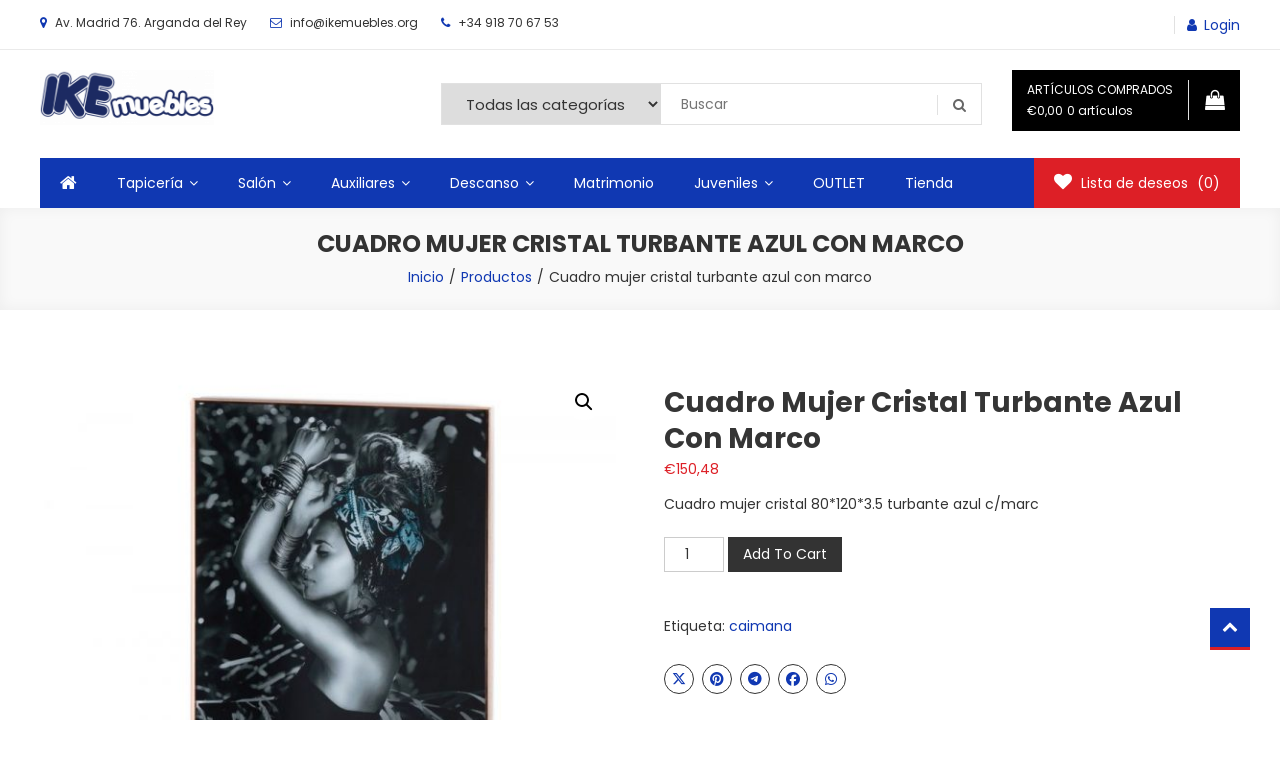

--- FILE ---
content_type: text/html
request_url: https://ikemuebles.org/cuadro-mujer-cristal-turbante-azul-con-marco/
body_size: 29995
content:
<!doctype html>
<html lang="es">
<head>
	<meta charset="UTF-8">
	<meta name="viewport" content="width=device-width, initial-scale=1">
	<link rel="profile" href="http://gmpg.org/xfn/11">

					<script>document.documentElement.className = document.documentElement.className + ' yes-js js_active js'</script>
			<meta name='robots' content='index, follow, max-image-preview:large, max-snippet:-1, max-video-preview:-1' />

	<!-- This site is optimized with the Yoast SEO plugin v26.8 - https://yoast.com/product/yoast-seo-wordpress/ -->
	<title>Cuadro mujer cristal turbante azul con marco - IKE MUEBLES</title>
	<link rel="canonical" href="https://ikemuebles.org/cuadro-mujer-cristal-turbante-azul-con-marco/" />
	<meta property="og:locale" content="es_ES" />
	<meta property="og:type" content="article" />
	<meta property="og:title" content="Cuadro mujer cristal turbante azul con marco - IKE MUEBLES" />
	<meta property="og:description" content="Cuadro mujer cristal 80*120*3.5 turbante azul c/marc" />
	<meta property="og:url" content="https://ikemuebles.org/cuadro-mujer-cristal-turbante-azul-con-marco/" />
	<meta property="og:site_name" content="IKE MUEBLES" />
	<meta property="article:publisher" content="https://www.facebook.com/profile.php?id=100088952270361" />
	<meta property="article:modified_time" content="2025-05-30T22:25:42+00:00" />
	<meta property="og:image" content="https://ikemuebles.org/wp-content/uploads/2023/01/ikemuebles-letrero-exterior.jpg" />
	<meta property="og:image:width" content="2048" />
	<meta property="og:image:height" content="1365" />
	<meta property="og:image:type" content="image/jpeg" />
	<meta name="twitter:card" content="summary_large_image" />
	<meta name="twitter:site" content="@Ike_Muebles" />
	<script type="application/ld+json" class="yoast-schema-graph">{"@context":"https://schema.org","@graph":[{"@type":"WebPage","@id":"https://ikemuebles.org/cuadro-mujer-cristal-turbante-azul-con-marco/","url":"https://ikemuebles.org/cuadro-mujer-cristal-turbante-azul-con-marco/","name":"Cuadro mujer cristal turbante azul con marco - IKE MUEBLES","isPartOf":{"@id":"https://ikemuebles.org/#website"},"primaryImageOfPage":{"@id":"https://ikemuebles.org/cuadro-mujer-cristal-turbante-azul-con-marco/#primaryimage"},"image":{"@id":"https://ikemuebles.org/cuadro-mujer-cristal-turbante-azul-con-marco/#primaryimage"},"thumbnailUrl":"https://ikemuebles.org/wp-content/uploads/2023/03/20052.jpg","datePublished":"2023-03-19T18:31:06+00:00","dateModified":"2025-05-30T22:25:42+00:00","breadcrumb":{"@id":"https://ikemuebles.org/cuadro-mujer-cristal-turbante-azul-con-marco/#breadcrumb"},"inLanguage":"es","potentialAction":[{"@type":"ReadAction","target":["https://ikemuebles.org/cuadro-mujer-cristal-turbante-azul-con-marco/"]}]},{"@type":"ImageObject","inLanguage":"es","@id":"https://ikemuebles.org/cuadro-mujer-cristal-turbante-azul-con-marco/#primaryimage","url":"https://ikemuebles.org/wp-content/uploads/2023/03/20052.jpg","contentUrl":"https://ikemuebles.org/wp-content/uploads/2023/03/20052.jpg","width":800,"height":733},{"@type":"BreadcrumbList","@id":"https://ikemuebles.org/cuadro-mujer-cristal-turbante-azul-con-marco/#breadcrumb","itemListElement":[{"@type":"ListItem","position":1,"name":"Portada","item":"https://ikemuebles.org/"},{"@type":"ListItem","position":2,"name":"Tienda","item":"https://ikemuebles.org/shop-2/"},{"@type":"ListItem","position":3,"name":"Cuadro mujer cristal turbante azul con marco"}]},{"@type":"WebSite","@id":"https://ikemuebles.org/#website","url":"https://ikemuebles.org/","name":"IKE MUEBLES","description":"Los mejores muebles de Madrid","publisher":{"@id":"https://ikemuebles.org/#organization"},"alternateName":"IKEMUEBLES","potentialAction":[{"@type":"SearchAction","target":{"@type":"EntryPoint","urlTemplate":"https://ikemuebles.org/?s={search_term_string}"},"query-input":{"@type":"PropertyValueSpecification","valueRequired":true,"valueName":"search_term_string"}}],"inLanguage":"es"},{"@type":"Organization","@id":"https://ikemuebles.org/#organization","name":"Ikemuebles","alternateName":"Ikemuebles Madrid","url":"https://ikemuebles.org/","logo":{"@type":"ImageObject","inLanguage":"es","@id":"https://ikemuebles.org/#/schema/logo/image/","url":"https://ikemuebles.org/wp-content/uploads/2023/01/ikemuebles-png.png","contentUrl":"https://ikemuebles.org/wp-content/uploads/2023/01/ikemuebles-png.png","width":444,"height":129,"caption":"Ikemuebles"},"image":{"@id":"https://ikemuebles.org/#/schema/logo/image/"},"sameAs":["https://www.facebook.com/profile.php?id=100088952270361","https://x.com/Ike_Muebles","https://www.youtube.com/@ikemuebles","https://www.pinterest.es/ikemueblesonline/"]}]}</script>
	<!-- / Yoast SEO plugin. -->


<link rel='dns-prefetch' href='//fonts.googleapis.com' />
<link rel="alternate" type="application/rss+xml" title="IKE MUEBLES &raquo; Feed" href="https://ikemuebles.org/feed/" />
<link rel="alternate" type="application/rss+xml" title="IKE MUEBLES &raquo; Feed de los comentarios" href="https://ikemuebles.org/comments/feed/" />
<link rel="alternate" type="application/rss+xml" title="IKE MUEBLES &raquo; Comentario Cuadro mujer cristal turbante azul con marco del feed" href="https://ikemuebles.org/cuadro-mujer-cristal-turbante-azul-con-marco/feed/" />
<link rel="alternate" title="oEmbed (JSON)" type="application/json+oembed" href="https://ikemuebles.org/wp-json/oembed/1.0/embed?url=https%3A%2F%2Fikemuebles.org%2Fcuadro-mujer-cristal-turbante-azul-con-marco%2F" />
<link rel="alternate" title="oEmbed (XML)" type="text/xml+oembed" href="https://ikemuebles.org/wp-json/oembed/1.0/embed?url=https%3A%2F%2Fikemuebles.org%2Fcuadro-mujer-cristal-turbante-azul-con-marco%2F&#038;format=xml" />
<style id='wp-img-auto-sizes-contain-inline-css' type='text/css'>
img:is([sizes=auto i],[sizes^="auto," i]){contain-intrinsic-size:3000px 1500px}
/*# sourceURL=wp-img-auto-sizes-contain-inline-css */
</style>
<style id='wp-emoji-styles-inline-css' type='text/css'>

	img.wp-smiley, img.emoji {
		display: inline !important;
		border: none !important;
		box-shadow: none !important;
		height: 1em !important;
		width: 1em !important;
		margin: 0 0.07em !important;
		vertical-align: -0.1em !important;
		background: none !important;
		padding: 0 !important;
	}
/*# sourceURL=wp-emoji-styles-inline-css */
</style>
<link rel='stylesheet' id='wp-block-library-css' href='https://ikemuebles.org/wp-includes/css/dist/block-library/style.min.css?ver=6.9' type='text/css' media='all' />
<style id='wp-block-image-inline-css' type='text/css'>
.wp-block-image>a,.wp-block-image>figure>a{display:inline-block}.wp-block-image img{box-sizing:border-box;height:auto;max-width:100%;vertical-align:bottom}@media not (prefers-reduced-motion){.wp-block-image img.hide{visibility:hidden}.wp-block-image img.show{animation:show-content-image .4s}}.wp-block-image[style*=border-radius] img,.wp-block-image[style*=border-radius]>a{border-radius:inherit}.wp-block-image.has-custom-border img{box-sizing:border-box}.wp-block-image.aligncenter{text-align:center}.wp-block-image.alignfull>a,.wp-block-image.alignwide>a{width:100%}.wp-block-image.alignfull img,.wp-block-image.alignwide img{height:auto;width:100%}.wp-block-image .aligncenter,.wp-block-image .alignleft,.wp-block-image .alignright,.wp-block-image.aligncenter,.wp-block-image.alignleft,.wp-block-image.alignright{display:table}.wp-block-image .aligncenter>figcaption,.wp-block-image .alignleft>figcaption,.wp-block-image .alignright>figcaption,.wp-block-image.aligncenter>figcaption,.wp-block-image.alignleft>figcaption,.wp-block-image.alignright>figcaption{caption-side:bottom;display:table-caption}.wp-block-image .alignleft{float:left;margin:.5em 1em .5em 0}.wp-block-image .alignright{float:right;margin:.5em 0 .5em 1em}.wp-block-image .aligncenter{margin-left:auto;margin-right:auto}.wp-block-image :where(figcaption){margin-bottom:1em;margin-top:.5em}.wp-block-image.is-style-circle-mask img{border-radius:9999px}@supports ((-webkit-mask-image:none) or (mask-image:none)) or (-webkit-mask-image:none){.wp-block-image.is-style-circle-mask img{border-radius:0;-webkit-mask-image:url('data:image/svg+xml;utf8,<svg viewBox="0 0 100 100" xmlns="http://www.w3.org/2000/svg"><circle cx="50" cy="50" r="50"/></svg>');mask-image:url('data:image/svg+xml;utf8,<svg viewBox="0 0 100 100" xmlns="http://www.w3.org/2000/svg"><circle cx="50" cy="50" r="50"/></svg>');mask-mode:alpha;-webkit-mask-position:center;mask-position:center;-webkit-mask-repeat:no-repeat;mask-repeat:no-repeat;-webkit-mask-size:contain;mask-size:contain}}:root :where(.wp-block-image.is-style-rounded img,.wp-block-image .is-style-rounded img){border-radius:9999px}.wp-block-image figure{margin:0}.wp-lightbox-container{display:flex;flex-direction:column;position:relative}.wp-lightbox-container img{cursor:zoom-in}.wp-lightbox-container img:hover+button{opacity:1}.wp-lightbox-container button{align-items:center;backdrop-filter:blur(16px) saturate(180%);background-color:#5a5a5a40;border:none;border-radius:4px;cursor:zoom-in;display:flex;height:20px;justify-content:center;opacity:0;padding:0;position:absolute;right:16px;text-align:center;top:16px;width:20px;z-index:100}@media not (prefers-reduced-motion){.wp-lightbox-container button{transition:opacity .2s ease}}.wp-lightbox-container button:focus-visible{outline:3px auto #5a5a5a40;outline:3px auto -webkit-focus-ring-color;outline-offset:3px}.wp-lightbox-container button:hover{cursor:pointer;opacity:1}.wp-lightbox-container button:focus{opacity:1}.wp-lightbox-container button:focus,.wp-lightbox-container button:hover,.wp-lightbox-container button:not(:hover):not(:active):not(.has-background){background-color:#5a5a5a40;border:none}.wp-lightbox-overlay{box-sizing:border-box;cursor:zoom-out;height:100vh;left:0;overflow:hidden;position:fixed;top:0;visibility:hidden;width:100%;z-index:100000}.wp-lightbox-overlay .close-button{align-items:center;cursor:pointer;display:flex;justify-content:center;min-height:40px;min-width:40px;padding:0;position:absolute;right:calc(env(safe-area-inset-right) + 16px);top:calc(env(safe-area-inset-top) + 16px);z-index:5000000}.wp-lightbox-overlay .close-button:focus,.wp-lightbox-overlay .close-button:hover,.wp-lightbox-overlay .close-button:not(:hover):not(:active):not(.has-background){background:none;border:none}.wp-lightbox-overlay .lightbox-image-container{height:var(--wp--lightbox-container-height);left:50%;overflow:hidden;position:absolute;top:50%;transform:translate(-50%,-50%);transform-origin:top left;width:var(--wp--lightbox-container-width);z-index:9999999999}.wp-lightbox-overlay .wp-block-image{align-items:center;box-sizing:border-box;display:flex;height:100%;justify-content:center;margin:0;position:relative;transform-origin:0 0;width:100%;z-index:3000000}.wp-lightbox-overlay .wp-block-image img{height:var(--wp--lightbox-image-height);min-height:var(--wp--lightbox-image-height);min-width:var(--wp--lightbox-image-width);width:var(--wp--lightbox-image-width)}.wp-lightbox-overlay .wp-block-image figcaption{display:none}.wp-lightbox-overlay button{background:none;border:none}.wp-lightbox-overlay .scrim{background-color:#fff;height:100%;opacity:.9;position:absolute;width:100%;z-index:2000000}.wp-lightbox-overlay.active{visibility:visible}@media not (prefers-reduced-motion){.wp-lightbox-overlay.active{animation:turn-on-visibility .25s both}.wp-lightbox-overlay.active img{animation:turn-on-visibility .35s both}.wp-lightbox-overlay.show-closing-animation:not(.active){animation:turn-off-visibility .35s both}.wp-lightbox-overlay.show-closing-animation:not(.active) img{animation:turn-off-visibility .25s both}.wp-lightbox-overlay.zoom.active{animation:none;opacity:1;visibility:visible}.wp-lightbox-overlay.zoom.active .lightbox-image-container{animation:lightbox-zoom-in .4s}.wp-lightbox-overlay.zoom.active .lightbox-image-container img{animation:none}.wp-lightbox-overlay.zoom.active .scrim{animation:turn-on-visibility .4s forwards}.wp-lightbox-overlay.zoom.show-closing-animation:not(.active){animation:none}.wp-lightbox-overlay.zoom.show-closing-animation:not(.active) .lightbox-image-container{animation:lightbox-zoom-out .4s}.wp-lightbox-overlay.zoom.show-closing-animation:not(.active) .lightbox-image-container img{animation:none}.wp-lightbox-overlay.zoom.show-closing-animation:not(.active) .scrim{animation:turn-off-visibility .4s forwards}}@keyframes show-content-image{0%{visibility:hidden}99%{visibility:hidden}to{visibility:visible}}@keyframes turn-on-visibility{0%{opacity:0}to{opacity:1}}@keyframes turn-off-visibility{0%{opacity:1;visibility:visible}99%{opacity:0;visibility:visible}to{opacity:0;visibility:hidden}}@keyframes lightbox-zoom-in{0%{transform:translate(calc((-100vw + var(--wp--lightbox-scrollbar-width))/2 + var(--wp--lightbox-initial-left-position)),calc(-50vh + var(--wp--lightbox-initial-top-position))) scale(var(--wp--lightbox-scale))}to{transform:translate(-50%,-50%) scale(1)}}@keyframes lightbox-zoom-out{0%{transform:translate(-50%,-50%) scale(1);visibility:visible}99%{visibility:visible}to{transform:translate(calc((-100vw + var(--wp--lightbox-scrollbar-width))/2 + var(--wp--lightbox-initial-left-position)),calc(-50vh + var(--wp--lightbox-initial-top-position))) scale(var(--wp--lightbox-scale));visibility:hidden}}
/*# sourceURL=https://ikemuebles.org/wp-includes/blocks/image/style.min.css */
</style>
<style id='wp-block-paragraph-inline-css' type='text/css'>
.is-small-text{font-size:.875em}.is-regular-text{font-size:1em}.is-large-text{font-size:2.25em}.is-larger-text{font-size:3em}.has-drop-cap:not(:focus):first-letter{float:left;font-size:8.4em;font-style:normal;font-weight:100;line-height:.68;margin:.05em .1em 0 0;text-transform:uppercase}body.rtl .has-drop-cap:not(:focus):first-letter{float:none;margin-left:.1em}p.has-drop-cap.has-background{overflow:hidden}:root :where(p.has-background){padding:1.25em 2.375em}:where(p.has-text-color:not(.has-link-color)) a{color:inherit}p.has-text-align-left[style*="writing-mode:vertical-lr"],p.has-text-align-right[style*="writing-mode:vertical-rl"]{rotate:180deg}
/*# sourceURL=https://ikemuebles.org/wp-includes/blocks/paragraph/style.min.css */
</style>
<link rel='stylesheet' id='wc-blocks-style-css' href='https://ikemuebles.org/wp-content/plugins/woocommerce/assets/client/blocks/wc-blocks.css?ver=wc-10.4.3' type='text/css' media='all' />
<style id='global-styles-inline-css' type='text/css'>
:root{--wp--preset--aspect-ratio--square: 1;--wp--preset--aspect-ratio--4-3: 4/3;--wp--preset--aspect-ratio--3-4: 3/4;--wp--preset--aspect-ratio--3-2: 3/2;--wp--preset--aspect-ratio--2-3: 2/3;--wp--preset--aspect-ratio--16-9: 16/9;--wp--preset--aspect-ratio--9-16: 9/16;--wp--preset--color--black: #000000;--wp--preset--color--cyan-bluish-gray: #abb8c3;--wp--preset--color--white: #ffffff;--wp--preset--color--pale-pink: #f78da7;--wp--preset--color--vivid-red: #cf2e2e;--wp--preset--color--luminous-vivid-orange: #ff6900;--wp--preset--color--luminous-vivid-amber: #fcb900;--wp--preset--color--light-green-cyan: #7bdcb5;--wp--preset--color--vivid-green-cyan: #00d084;--wp--preset--color--pale-cyan-blue: #8ed1fc;--wp--preset--color--vivid-cyan-blue: #0693e3;--wp--preset--color--vivid-purple: #9b51e0;--wp--preset--gradient--vivid-cyan-blue-to-vivid-purple: linear-gradient(135deg,rgb(6,147,227) 0%,rgb(155,81,224) 100%);--wp--preset--gradient--light-green-cyan-to-vivid-green-cyan: linear-gradient(135deg,rgb(122,220,180) 0%,rgb(0,208,130) 100%);--wp--preset--gradient--luminous-vivid-amber-to-luminous-vivid-orange: linear-gradient(135deg,rgb(252,185,0) 0%,rgb(255,105,0) 100%);--wp--preset--gradient--luminous-vivid-orange-to-vivid-red: linear-gradient(135deg,rgb(255,105,0) 0%,rgb(207,46,46) 100%);--wp--preset--gradient--very-light-gray-to-cyan-bluish-gray: linear-gradient(135deg,rgb(238,238,238) 0%,rgb(169,184,195) 100%);--wp--preset--gradient--cool-to-warm-spectrum: linear-gradient(135deg,rgb(74,234,220) 0%,rgb(151,120,209) 20%,rgb(207,42,186) 40%,rgb(238,44,130) 60%,rgb(251,105,98) 80%,rgb(254,248,76) 100%);--wp--preset--gradient--blush-light-purple: linear-gradient(135deg,rgb(255,206,236) 0%,rgb(152,150,240) 100%);--wp--preset--gradient--blush-bordeaux: linear-gradient(135deg,rgb(254,205,165) 0%,rgb(254,45,45) 50%,rgb(107,0,62) 100%);--wp--preset--gradient--luminous-dusk: linear-gradient(135deg,rgb(255,203,112) 0%,rgb(199,81,192) 50%,rgb(65,88,208) 100%);--wp--preset--gradient--pale-ocean: linear-gradient(135deg,rgb(255,245,203) 0%,rgb(182,227,212) 50%,rgb(51,167,181) 100%);--wp--preset--gradient--electric-grass: linear-gradient(135deg,rgb(202,248,128) 0%,rgb(113,206,126) 100%);--wp--preset--gradient--midnight: linear-gradient(135deg,rgb(2,3,129) 0%,rgb(40,116,252) 100%);--wp--preset--font-size--small: 13px;--wp--preset--font-size--medium: 20px;--wp--preset--font-size--large: 36px;--wp--preset--font-size--x-large: 42px;--wp--preset--spacing--20: 0.44rem;--wp--preset--spacing--30: 0.67rem;--wp--preset--spacing--40: 1rem;--wp--preset--spacing--50: 1.5rem;--wp--preset--spacing--60: 2.25rem;--wp--preset--spacing--70: 3.38rem;--wp--preset--spacing--80: 5.06rem;--wp--preset--shadow--natural: 6px 6px 9px rgba(0, 0, 0, 0.2);--wp--preset--shadow--deep: 12px 12px 50px rgba(0, 0, 0, 0.4);--wp--preset--shadow--sharp: 6px 6px 0px rgba(0, 0, 0, 0.2);--wp--preset--shadow--outlined: 6px 6px 0px -3px rgb(255, 255, 255), 6px 6px rgb(0, 0, 0);--wp--preset--shadow--crisp: 6px 6px 0px rgb(0, 0, 0);}:where(.is-layout-flex){gap: 0.5em;}:where(.is-layout-grid){gap: 0.5em;}body .is-layout-flex{display: flex;}.is-layout-flex{flex-wrap: wrap;align-items: center;}.is-layout-flex > :is(*, div){margin: 0;}body .is-layout-grid{display: grid;}.is-layout-grid > :is(*, div){margin: 0;}:where(.wp-block-columns.is-layout-flex){gap: 2em;}:where(.wp-block-columns.is-layout-grid){gap: 2em;}:where(.wp-block-post-template.is-layout-flex){gap: 1.25em;}:where(.wp-block-post-template.is-layout-grid){gap: 1.25em;}.has-black-color{color: var(--wp--preset--color--black) !important;}.has-cyan-bluish-gray-color{color: var(--wp--preset--color--cyan-bluish-gray) !important;}.has-white-color{color: var(--wp--preset--color--white) !important;}.has-pale-pink-color{color: var(--wp--preset--color--pale-pink) !important;}.has-vivid-red-color{color: var(--wp--preset--color--vivid-red) !important;}.has-luminous-vivid-orange-color{color: var(--wp--preset--color--luminous-vivid-orange) !important;}.has-luminous-vivid-amber-color{color: var(--wp--preset--color--luminous-vivid-amber) !important;}.has-light-green-cyan-color{color: var(--wp--preset--color--light-green-cyan) !important;}.has-vivid-green-cyan-color{color: var(--wp--preset--color--vivid-green-cyan) !important;}.has-pale-cyan-blue-color{color: var(--wp--preset--color--pale-cyan-blue) !important;}.has-vivid-cyan-blue-color{color: var(--wp--preset--color--vivid-cyan-blue) !important;}.has-vivid-purple-color{color: var(--wp--preset--color--vivid-purple) !important;}.has-black-background-color{background-color: var(--wp--preset--color--black) !important;}.has-cyan-bluish-gray-background-color{background-color: var(--wp--preset--color--cyan-bluish-gray) !important;}.has-white-background-color{background-color: var(--wp--preset--color--white) !important;}.has-pale-pink-background-color{background-color: var(--wp--preset--color--pale-pink) !important;}.has-vivid-red-background-color{background-color: var(--wp--preset--color--vivid-red) !important;}.has-luminous-vivid-orange-background-color{background-color: var(--wp--preset--color--luminous-vivid-orange) !important;}.has-luminous-vivid-amber-background-color{background-color: var(--wp--preset--color--luminous-vivid-amber) !important;}.has-light-green-cyan-background-color{background-color: var(--wp--preset--color--light-green-cyan) !important;}.has-vivid-green-cyan-background-color{background-color: var(--wp--preset--color--vivid-green-cyan) !important;}.has-pale-cyan-blue-background-color{background-color: var(--wp--preset--color--pale-cyan-blue) !important;}.has-vivid-cyan-blue-background-color{background-color: var(--wp--preset--color--vivid-cyan-blue) !important;}.has-vivid-purple-background-color{background-color: var(--wp--preset--color--vivid-purple) !important;}.has-black-border-color{border-color: var(--wp--preset--color--black) !important;}.has-cyan-bluish-gray-border-color{border-color: var(--wp--preset--color--cyan-bluish-gray) !important;}.has-white-border-color{border-color: var(--wp--preset--color--white) !important;}.has-pale-pink-border-color{border-color: var(--wp--preset--color--pale-pink) !important;}.has-vivid-red-border-color{border-color: var(--wp--preset--color--vivid-red) !important;}.has-luminous-vivid-orange-border-color{border-color: var(--wp--preset--color--luminous-vivid-orange) !important;}.has-luminous-vivid-amber-border-color{border-color: var(--wp--preset--color--luminous-vivid-amber) !important;}.has-light-green-cyan-border-color{border-color: var(--wp--preset--color--light-green-cyan) !important;}.has-vivid-green-cyan-border-color{border-color: var(--wp--preset--color--vivid-green-cyan) !important;}.has-pale-cyan-blue-border-color{border-color: var(--wp--preset--color--pale-cyan-blue) !important;}.has-vivid-cyan-blue-border-color{border-color: var(--wp--preset--color--vivid-cyan-blue) !important;}.has-vivid-purple-border-color{border-color: var(--wp--preset--color--vivid-purple) !important;}.has-vivid-cyan-blue-to-vivid-purple-gradient-background{background: var(--wp--preset--gradient--vivid-cyan-blue-to-vivid-purple) !important;}.has-light-green-cyan-to-vivid-green-cyan-gradient-background{background: var(--wp--preset--gradient--light-green-cyan-to-vivid-green-cyan) !important;}.has-luminous-vivid-amber-to-luminous-vivid-orange-gradient-background{background: var(--wp--preset--gradient--luminous-vivid-amber-to-luminous-vivid-orange) !important;}.has-luminous-vivid-orange-to-vivid-red-gradient-background{background: var(--wp--preset--gradient--luminous-vivid-orange-to-vivid-red) !important;}.has-very-light-gray-to-cyan-bluish-gray-gradient-background{background: var(--wp--preset--gradient--very-light-gray-to-cyan-bluish-gray) !important;}.has-cool-to-warm-spectrum-gradient-background{background: var(--wp--preset--gradient--cool-to-warm-spectrum) !important;}.has-blush-light-purple-gradient-background{background: var(--wp--preset--gradient--blush-light-purple) !important;}.has-blush-bordeaux-gradient-background{background: var(--wp--preset--gradient--blush-bordeaux) !important;}.has-luminous-dusk-gradient-background{background: var(--wp--preset--gradient--luminous-dusk) !important;}.has-pale-ocean-gradient-background{background: var(--wp--preset--gradient--pale-ocean) !important;}.has-electric-grass-gradient-background{background: var(--wp--preset--gradient--electric-grass) !important;}.has-midnight-gradient-background{background: var(--wp--preset--gradient--midnight) !important;}.has-small-font-size{font-size: var(--wp--preset--font-size--small) !important;}.has-medium-font-size{font-size: var(--wp--preset--font-size--medium) !important;}.has-large-font-size{font-size: var(--wp--preset--font-size--large) !important;}.has-x-large-font-size{font-size: var(--wp--preset--font-size--x-large) !important;}
/*# sourceURL=global-styles-inline-css */
</style>

<style id='classic-theme-styles-inline-css' type='text/css'>
/*! This file is auto-generated */
.wp-block-button__link{color:#fff;background-color:#32373c;border-radius:9999px;box-shadow:none;text-decoration:none;padding:calc(.667em + 2px) calc(1.333em + 2px);font-size:1.125em}.wp-block-file__button{background:#32373c;color:#fff;text-decoration:none}
/*# sourceURL=/wp-includes/css/classic-themes.min.css */
</style>
<link rel='stylesheet' id='dashicons-css' href='https://ikemuebles.org/wp-includes/css/dashicons.min.css?ver=6.9' type='text/css' media='all' />
<style id='dashicons-inline-css' type='text/css'>
[data-font="Dashicons"]:before {font-family: 'Dashicons' !important;content: attr(data-icon) !important;speak: none !important;font-weight: normal !important;font-variant: normal !important;text-transform: none !important;line-height: 1 !important;font-style: normal !important;-webkit-font-smoothing: antialiased !important;-moz-osx-font-smoothing: grayscale !important;}
/*# sourceURL=dashicons-inline-css */
</style>
<link rel='stylesheet' id='everest-forms-general-css' href='https://ikemuebles.org/wp-content/plugins/everest-forms/assets/css/everest-forms.css?ver=3.4.1' type='text/css' media='all' />
<link rel='stylesheet' id='jquery-intl-tel-input-css' href='https://ikemuebles.org/wp-content/plugins/everest-forms/assets/css/intlTelInput.css?ver=3.4.1' type='text/css' media='all' />
<link rel='stylesheet' id='photoswipe-css' href='https://ikemuebles.org/wp-content/plugins/woocommerce/assets/css/photoswipe/photoswipe.min.css?ver=10.4.3' type='text/css' media='all' />
<link rel='stylesheet' id='photoswipe-default-skin-css' href='https://ikemuebles.org/wp-content/plugins/woocommerce/assets/css/photoswipe/default-skin/default-skin.min.css?ver=10.4.3' type='text/css' media='all' />
<link rel='stylesheet' id='woocommerce-layout-css' href='https://ikemuebles.org/wp-content/plugins/woocommerce/assets/css/woocommerce-layout.css?ver=10.4.3' type='text/css' media='all' />
<link rel='stylesheet' id='woocommerce-smallscreen-css' href='https://ikemuebles.org/wp-content/plugins/woocommerce/assets/css/woocommerce-smallscreen.css?ver=10.4.3' type='text/css' media='only screen and (max-width: 768px)' />
<link rel='stylesheet' id='woocommerce-general-css' href='https://ikemuebles.org/wp-content/plugins/woocommerce/assets/css/woocommerce.css?ver=10.4.3' type='text/css' media='all' />
<style id='woocommerce-inline-inline-css' type='text/css'>
.woocommerce form .form-row .required { visibility: visible; }
/*# sourceURL=woocommerce-inline-inline-css */
</style>
<link rel='stylesheet' id='psfw-public-css' href='https://ikemuebles.org/wp-content/plugins/product-share/public/css/public.min.css?ver=1.2.20' type='text/css' media='all' />
<link rel='stylesheet' id='psfw-fontawesome-6.4.2-css' href='https://ikemuebles.org/wp-content/plugins/product-share/fonts/fontawesome/css/all.css?ver=1.2.20' type='text/css' media='all' />
<link rel='stylesheet' id='jquery-selectBox-css' href='https://ikemuebles.org/wp-content/plugins/yith-woocommerce-wishlist/assets/css/jquery.selectBox.css?ver=1.2.0' type='text/css' media='all' />
<link rel='stylesheet' id='woocommerce_prettyPhoto_css-css' href='//ikemuebles.org/wp-content/plugins/woocommerce/assets/css/prettyPhoto.css?ver=3.1.6' type='text/css' media='all' />
<link rel='stylesheet' id='yith-wcwl-main-css' href='https://ikemuebles.org/wp-content/plugins/yith-woocommerce-wishlist/assets/css/style.css?ver=4.11.0' type='text/css' media='all' />
<style id='yith-wcwl-main-inline-css' type='text/css'>
 :root { --color-add-to-wishlist-background: #333333; --color-add-to-wishlist-text: #FFFFFF; --color-add-to-wishlist-border: #333333; --color-add-to-wishlist-background-hover: #333333; --color-add-to-wishlist-text-hover: #FFFFFF; --color-add-to-wishlist-border-hover: #333333; --rounded-corners-radius: 16px; --color-add-to-cart-background: #333333; --color-add-to-cart-text: #FFFFFF; --color-add-to-cart-border: #333333; --color-add-to-cart-background-hover: #4F4F4F; --color-add-to-cart-text-hover: #FFFFFF; --color-add-to-cart-border-hover: #4F4F4F; --add-to-cart-rounded-corners-radius: 16px; --color-button-style-1-background: #333333; --color-button-style-1-text: #FFFFFF; --color-button-style-1-border: #333333; --color-button-style-1-background-hover: #4F4F4F; --color-button-style-1-text-hover: #FFFFFF; --color-button-style-1-border-hover: #4F4F4F; --color-button-style-2-background: #333333; --color-button-style-2-text: #FFFFFF; --color-button-style-2-border: #333333; --color-button-style-2-background-hover: #4F4F4F; --color-button-style-2-text-hover: #FFFFFF; --color-button-style-2-border-hover: #4F4F4F; --color-wishlist-table-background: #FFFFFF; --color-wishlist-table-text: #6d6c6c; --color-wishlist-table-border: #FFFFFF; --color-headers-background: #F4F4F4; --color-share-button-color: #FFFFFF; --color-share-button-color-hover: #FFFFFF; --color-fb-button-background: #39599E; --color-fb-button-background-hover: #595A5A; --color-tw-button-background: #45AFE2; --color-tw-button-background-hover: #595A5A; --color-pr-button-background: #AB2E31; --color-pr-button-background-hover: #595A5A; --color-em-button-background: #FBB102; --color-em-button-background-hover: #595A5A; --color-wa-button-background: #00A901; --color-wa-button-background-hover: #595A5A; --feedback-duration: 3s } 
 :root { --color-add-to-wishlist-background: #333333; --color-add-to-wishlist-text: #FFFFFF; --color-add-to-wishlist-border: #333333; --color-add-to-wishlist-background-hover: #333333; --color-add-to-wishlist-text-hover: #FFFFFF; --color-add-to-wishlist-border-hover: #333333; --rounded-corners-radius: 16px; --color-add-to-cart-background: #333333; --color-add-to-cart-text: #FFFFFF; --color-add-to-cart-border: #333333; --color-add-to-cart-background-hover: #4F4F4F; --color-add-to-cart-text-hover: #FFFFFF; --color-add-to-cart-border-hover: #4F4F4F; --add-to-cart-rounded-corners-radius: 16px; --color-button-style-1-background: #333333; --color-button-style-1-text: #FFFFFF; --color-button-style-1-border: #333333; --color-button-style-1-background-hover: #4F4F4F; --color-button-style-1-text-hover: #FFFFFF; --color-button-style-1-border-hover: #4F4F4F; --color-button-style-2-background: #333333; --color-button-style-2-text: #FFFFFF; --color-button-style-2-border: #333333; --color-button-style-2-background-hover: #4F4F4F; --color-button-style-2-text-hover: #FFFFFF; --color-button-style-2-border-hover: #4F4F4F; --color-wishlist-table-background: #FFFFFF; --color-wishlist-table-text: #6d6c6c; --color-wishlist-table-border: #FFFFFF; --color-headers-background: #F4F4F4; --color-share-button-color: #FFFFFF; --color-share-button-color-hover: #FFFFFF; --color-fb-button-background: #39599E; --color-fb-button-background-hover: #595A5A; --color-tw-button-background: #45AFE2; --color-tw-button-background-hover: #595A5A; --color-pr-button-background: #AB2E31; --color-pr-button-background-hover: #595A5A; --color-em-button-background: #FBB102; --color-em-button-background-hover: #595A5A; --color-wa-button-background: #00A901; --color-wa-button-background-hover: #595A5A; --feedback-duration: 3s } 
/*# sourceURL=yith-wcwl-main-inline-css */
</style>
<link rel='stylesheet' id='WCPAY_EXPRESS_CHECKOUT_ECE-css' href='https://ikemuebles.org/wp-content/plugins/woocommerce-payments/dist/express-checkout.css?ver=10.4.0' type='text/css' media='all' />
<link rel='stylesheet' id='easy-store-fonts-css' href='https://fonts.googleapis.com/css?family=Poppins%3A400%2C700%2C900&#038;subset=latin%2Clatin-ext' type='text/css' media='all' />
<link rel='stylesheet' id='lightslider-styles-css' href='https://ikemuebles.org/wp-content/themes/easy-store/assets/library/lightslider/css/lightslider.css?ver=1.1.6' type='text/css' media='all' />
<link rel='stylesheet' id='custom-scrollbar-styles-css' href='https://ikemuebles.org/wp-content/themes/easy-store/assets/library/custom-scrollbar/jquery.mCustomScrollbar.min.css?ver=1.0.0' type='text/css' media='all' />
<link rel='stylesheet' id='font-awesome-css' href='https://ikemuebles.org/wp-content/themes/easy-store/assets/library/font-awesome/css/font-awesome.min.css?ver=4.7.0' type='text/css' media='all' />
<style id='font-awesome-inline-css' type='text/css'>
[data-font="FontAwesome"]:before {font-family: 'FontAwesome' !important;content: attr(data-icon) !important;speak: none !important;font-weight: normal !important;font-variant: normal !important;text-transform: none !important;line-height: 1 !important;font-style: normal !important;-webkit-font-smoothing: antialiased !important;-moz-osx-font-smoothing: grayscale !important;}
/*# sourceURL=font-awesome-inline-css */
</style>
<link rel='stylesheet' id='easy-store-style-css' href='https://ikemuebles.org/wp-content/themes/easy-store/style.css?ver=1.2.3' type='text/css' media='all' />
<link rel='stylesheet' id='easy-store-responsive-style-css' href='https://ikemuebles.org/wp-content/themes/easy-store/assets/css/es-responsive.css?ver=1.0.0' type='text/css' media='all' />
<link rel='stylesheet' id='easy-store-woocommerce-style-css' href='https://ikemuebles.org/wp-content/themes/easy-store/woocommerce.css?ver=6.9' type='text/css' media='all' />
<style id='easy-store-woocommerce-style-inline-css' type='text/css'>
@font-face {
				font-family: "star";
				src: url("https://ikemuebles.org/wp-content/plugins/woocommerce/assets/fonts/star.eot");
				src: url("https://ikemuebles.org/wp-content/plugins/woocommerce/assets/fonts/star.eot?#iefix") format("embedded-opentype"),
					url("https://ikemuebles.org/wp-content/plugins/woocommerce/assets/fonts/star.woff") format("woff"),
					url("https://ikemuebles.org/wp-content/plugins/woocommerce/assets/fonts/star.ttf") format("truetype"),
					url("https://ikemuebles.org/wp-content/plugins/woocommerce/assets/fonts/star.svg#star") format("svg");
				font-weight: normal;
				font-style: normal;
			}
/*# sourceURL=easy-store-woocommerce-style-inline-css */
</style>
<link rel='stylesheet' id='moove_gdpr_frontend-css' href='https://ikemuebles.org/wp-content/plugins/gdpr-cookie-compliance/dist/styles/gdpr-main.css?ver=5.0.9' type='text/css' media='all' />
<style id='moove_gdpr_frontend-inline-css' type='text/css'>
#moove_gdpr_cookie_modal,#moove_gdpr_cookie_info_bar,.gdpr_cookie_settings_shortcode_content{font-family:&#039;Nunito&#039;,sans-serif}#moove_gdpr_save_popup_settings_button{background-color:#373737;color:#fff}#moove_gdpr_save_popup_settings_button:hover{background-color:#000}#moove_gdpr_cookie_info_bar .moove-gdpr-info-bar-container .moove-gdpr-info-bar-content a.mgbutton,#moove_gdpr_cookie_info_bar .moove-gdpr-info-bar-container .moove-gdpr-info-bar-content button.mgbutton{background-color:#0c4da2}#moove_gdpr_cookie_modal .moove-gdpr-modal-content .moove-gdpr-modal-footer-content .moove-gdpr-button-holder a.mgbutton,#moove_gdpr_cookie_modal .moove-gdpr-modal-content .moove-gdpr-modal-footer-content .moove-gdpr-button-holder button.mgbutton,.gdpr_cookie_settings_shortcode_content .gdpr-shr-button.button-green{background-color:#0c4da2;border-color:#0c4da2}#moove_gdpr_cookie_modal .moove-gdpr-modal-content .moove-gdpr-modal-footer-content .moove-gdpr-button-holder a.mgbutton:hover,#moove_gdpr_cookie_modal .moove-gdpr-modal-content .moove-gdpr-modal-footer-content .moove-gdpr-button-holder button.mgbutton:hover,.gdpr_cookie_settings_shortcode_content .gdpr-shr-button.button-green:hover{background-color:#fff;color:#0c4da2}#moove_gdpr_cookie_modal .moove-gdpr-modal-content .moove-gdpr-modal-close i,#moove_gdpr_cookie_modal .moove-gdpr-modal-content .moove-gdpr-modal-close span.gdpr-icon{background-color:#0c4da2;border:1px solid #0c4da2}#moove_gdpr_cookie_info_bar span.moove-gdpr-infobar-allow-all.focus-g,#moove_gdpr_cookie_info_bar span.moove-gdpr-infobar-allow-all:focus,#moove_gdpr_cookie_info_bar button.moove-gdpr-infobar-allow-all.focus-g,#moove_gdpr_cookie_info_bar button.moove-gdpr-infobar-allow-all:focus,#moove_gdpr_cookie_info_bar span.moove-gdpr-infobar-reject-btn.focus-g,#moove_gdpr_cookie_info_bar span.moove-gdpr-infobar-reject-btn:focus,#moove_gdpr_cookie_info_bar button.moove-gdpr-infobar-reject-btn.focus-g,#moove_gdpr_cookie_info_bar button.moove-gdpr-infobar-reject-btn:focus,#moove_gdpr_cookie_info_bar span.change-settings-button.focus-g,#moove_gdpr_cookie_info_bar span.change-settings-button:focus,#moove_gdpr_cookie_info_bar button.change-settings-button.focus-g,#moove_gdpr_cookie_info_bar button.change-settings-button:focus{-webkit-box-shadow:0 0 1px 3px #0c4da2;-moz-box-shadow:0 0 1px 3px #0c4da2;box-shadow:0 0 1px 3px #0c4da2}#moove_gdpr_cookie_modal .moove-gdpr-modal-content .moove-gdpr-modal-close i:hover,#moove_gdpr_cookie_modal .moove-gdpr-modal-content .moove-gdpr-modal-close span.gdpr-icon:hover,#moove_gdpr_cookie_info_bar span[data-href]>u.change-settings-button{color:#0c4da2}#moove_gdpr_cookie_modal .moove-gdpr-modal-content .moove-gdpr-modal-left-content #moove-gdpr-menu li.menu-item-selected a span.gdpr-icon,#moove_gdpr_cookie_modal .moove-gdpr-modal-content .moove-gdpr-modal-left-content #moove-gdpr-menu li.menu-item-selected button span.gdpr-icon{color:inherit}#moove_gdpr_cookie_modal .moove-gdpr-modal-content .moove-gdpr-modal-left-content #moove-gdpr-menu li a span.gdpr-icon,#moove_gdpr_cookie_modal .moove-gdpr-modal-content .moove-gdpr-modal-left-content #moove-gdpr-menu li button span.gdpr-icon{color:inherit}#moove_gdpr_cookie_modal .gdpr-acc-link{line-height:0;font-size:0;color:transparent;position:absolute}#moove_gdpr_cookie_modal .moove-gdpr-modal-content .moove-gdpr-modal-close:hover i,#moove_gdpr_cookie_modal .moove-gdpr-modal-content .moove-gdpr-modal-left-content #moove-gdpr-menu li a,#moove_gdpr_cookie_modal .moove-gdpr-modal-content .moove-gdpr-modal-left-content #moove-gdpr-menu li button,#moove_gdpr_cookie_modal .moove-gdpr-modal-content .moove-gdpr-modal-left-content #moove-gdpr-menu li button i,#moove_gdpr_cookie_modal .moove-gdpr-modal-content .moove-gdpr-modal-left-content #moove-gdpr-menu li a i,#moove_gdpr_cookie_modal .moove-gdpr-modal-content .moove-gdpr-tab-main .moove-gdpr-tab-main-content a:hover,#moove_gdpr_cookie_info_bar.moove-gdpr-dark-scheme .moove-gdpr-info-bar-container .moove-gdpr-info-bar-content a.mgbutton:hover,#moove_gdpr_cookie_info_bar.moove-gdpr-dark-scheme .moove-gdpr-info-bar-container .moove-gdpr-info-bar-content button.mgbutton:hover,#moove_gdpr_cookie_info_bar.moove-gdpr-dark-scheme .moove-gdpr-info-bar-container .moove-gdpr-info-bar-content a:hover,#moove_gdpr_cookie_info_bar.moove-gdpr-dark-scheme .moove-gdpr-info-bar-container .moove-gdpr-info-bar-content button:hover,#moove_gdpr_cookie_info_bar.moove-gdpr-dark-scheme .moove-gdpr-info-bar-container .moove-gdpr-info-bar-content span.change-settings-button:hover,#moove_gdpr_cookie_info_bar.moove-gdpr-dark-scheme .moove-gdpr-info-bar-container .moove-gdpr-info-bar-content button.change-settings-button:hover,#moove_gdpr_cookie_info_bar.moove-gdpr-dark-scheme .moove-gdpr-info-bar-container .moove-gdpr-info-bar-content u.change-settings-button:hover,#moove_gdpr_cookie_info_bar span[data-href]>u.change-settings-button,#moove_gdpr_cookie_info_bar.moove-gdpr-dark-scheme .moove-gdpr-info-bar-container .moove-gdpr-info-bar-content a.mgbutton.focus-g,#moove_gdpr_cookie_info_bar.moove-gdpr-dark-scheme .moove-gdpr-info-bar-container .moove-gdpr-info-bar-content button.mgbutton.focus-g,#moove_gdpr_cookie_info_bar.moove-gdpr-dark-scheme .moove-gdpr-info-bar-container .moove-gdpr-info-bar-content a.focus-g,#moove_gdpr_cookie_info_bar.moove-gdpr-dark-scheme .moove-gdpr-info-bar-container .moove-gdpr-info-bar-content button.focus-g,#moove_gdpr_cookie_info_bar.moove-gdpr-dark-scheme .moove-gdpr-info-bar-container .moove-gdpr-info-bar-content a.mgbutton:focus,#moove_gdpr_cookie_info_bar.moove-gdpr-dark-scheme .moove-gdpr-info-bar-container .moove-gdpr-info-bar-content button.mgbutton:focus,#moove_gdpr_cookie_info_bar.moove-gdpr-dark-scheme .moove-gdpr-info-bar-container .moove-gdpr-info-bar-content a:focus,#moove_gdpr_cookie_info_bar.moove-gdpr-dark-scheme .moove-gdpr-info-bar-container .moove-gdpr-info-bar-content button:focus,#moove_gdpr_cookie_info_bar.moove-gdpr-dark-scheme .moove-gdpr-info-bar-container .moove-gdpr-info-bar-content span.change-settings-button.focus-g,span.change-settings-button:focus,button.change-settings-button.focus-g,button.change-settings-button:focus,#moove_gdpr_cookie_info_bar.moove-gdpr-dark-scheme .moove-gdpr-info-bar-container .moove-gdpr-info-bar-content u.change-settings-button.focus-g,#moove_gdpr_cookie_info_bar.moove-gdpr-dark-scheme .moove-gdpr-info-bar-container .moove-gdpr-info-bar-content u.change-settings-button:focus{color:#0c4da2}#moove_gdpr_cookie_modal .moove-gdpr-branding.focus-g span,#moove_gdpr_cookie_modal .moove-gdpr-modal-content .moove-gdpr-tab-main a.focus-g,#moove_gdpr_cookie_modal .moove-gdpr-modal-content .moove-gdpr-tab-main .gdpr-cd-details-toggle.focus-g{color:#0c4da2}#moove_gdpr_cookie_modal.gdpr_lightbox-hide{display:none}
/*# sourceURL=moove_gdpr_frontend-inline-css */
</style>
<script type="text/javascript" src="https://ikemuebles.org/wp-includes/js/jquery/jquery.min.js?ver=3.7.1" id="jquery-core-js"></script>
<script type="text/javascript" src="https://ikemuebles.org/wp-includes/js/jquery/jquery-migrate.min.js?ver=3.4.1" id="jquery-migrate-js"></script>
<script type="text/javascript" src="https://ikemuebles.org/wp-content/plugins/woocommerce/assets/js/jquery-blockui/jquery.blockUI.min.js?ver=2.7.0-wc.10.4.3" id="wc-jquery-blockui-js" defer="defer" data-wp-strategy="defer"></script>
<script type="text/javascript" id="wc-add-to-cart-js-extra">
/* <![CDATA[ */
var wc_add_to_cart_params = {"ajax_url":"/wp-admin/admin-ajax.php","wc_ajax_url":"/?wc-ajax=%%endpoint%%","i18n_view_cart":"Ver carrito","cart_url":"https://ikemuebles.org/cart-2/","is_cart":"","cart_redirect_after_add":"no"};
//# sourceURL=wc-add-to-cart-js-extra
/* ]]> */
</script>
<script type="text/javascript" src="https://ikemuebles.org/wp-content/plugins/woocommerce/assets/js/frontend/add-to-cart.min.js?ver=10.4.3" id="wc-add-to-cart-js" defer="defer" data-wp-strategy="defer"></script>
<script type="text/javascript" src="https://ikemuebles.org/wp-content/plugins/woocommerce/assets/js/zoom/jquery.zoom.min.js?ver=1.7.21-wc.10.4.3" id="wc-zoom-js" defer="defer" data-wp-strategy="defer"></script>
<script type="text/javascript" src="https://ikemuebles.org/wp-content/plugins/woocommerce/assets/js/flexslider/jquery.flexslider.min.js?ver=2.7.2-wc.10.4.3" id="wc-flexslider-js" defer="defer" data-wp-strategy="defer"></script>
<script type="text/javascript" src="https://ikemuebles.org/wp-content/plugins/woocommerce/assets/js/photoswipe/photoswipe.min.js?ver=4.1.1-wc.10.4.3" id="wc-photoswipe-js" defer="defer" data-wp-strategy="defer"></script>
<script type="text/javascript" src="https://ikemuebles.org/wp-content/plugins/woocommerce/assets/js/photoswipe/photoswipe-ui-default.min.js?ver=4.1.1-wc.10.4.3" id="wc-photoswipe-ui-default-js" defer="defer" data-wp-strategy="defer"></script>
<script type="text/javascript" id="wc-single-product-js-extra">
/* <![CDATA[ */
var wc_single_product_params = {"i18n_required_rating_text":"Por favor elige una puntuaci\u00f3n","i18n_rating_options":["1 of 5 stars","2 of 5 stars","3 of 5 stars","4 of 5 stars","5 of 5 stars"],"i18n_product_gallery_trigger_text":"View full-screen image gallery","review_rating_required":"yes","flexslider":{"rtl":false,"animation":"slide","smoothHeight":true,"directionNav":false,"controlNav":"thumbnails","slideshow":false,"animationSpeed":500,"animationLoop":false,"allowOneSlide":false},"zoom_enabled":"1","zoom_options":[],"photoswipe_enabled":"1","photoswipe_options":{"shareEl":false,"closeOnScroll":false,"history":false,"hideAnimationDuration":0,"showAnimationDuration":0},"flexslider_enabled":"1"};
//# sourceURL=wc-single-product-js-extra
/* ]]> */
</script>
<script type="text/javascript" src="https://ikemuebles.org/wp-content/plugins/woocommerce/assets/js/frontend/single-product.min.js?ver=10.4.3" id="wc-single-product-js" defer="defer" data-wp-strategy="defer"></script>
<script type="text/javascript" src="https://ikemuebles.org/wp-content/plugins/woocommerce/assets/js/js-cookie/js.cookie.min.js?ver=2.1.4-wc.10.4.3" id="wc-js-cookie-js" defer="defer" data-wp-strategy="defer"></script>
<script type="text/javascript" id="woocommerce-js-extra">
/* <![CDATA[ */
var woocommerce_params = {"ajax_url":"/wp-admin/admin-ajax.php","wc_ajax_url":"/?wc-ajax=%%endpoint%%","i18n_password_show":"Show password","i18n_password_hide":"Hide password"};
//# sourceURL=woocommerce-js-extra
/* ]]> */
</script>
<script type="text/javascript" src="https://ikemuebles.org/wp-content/plugins/woocommerce/assets/js/frontend/woocommerce.min.js?ver=10.4.3" id="woocommerce-js" defer="defer" data-wp-strategy="defer"></script>
<script type="text/javascript" id="WCPAY_ASSETS-js-extra">
/* <![CDATA[ */
var wcpayAssets = {"url":"https://ikemuebles.org/wp-content/plugins/woocommerce-payments/dist/"};
//# sourceURL=WCPAY_ASSETS-js-extra
/* ]]> */
</script>
<link rel="https://api.w.org/" href="https://ikemuebles.org/wp-json/" /><link rel="alternate" title="JSON" type="application/json" href="https://ikemuebles.org/wp-json/wp/v2/product/2548" /><link rel="EditURI" type="application/rsd+xml" title="RSD" href="https://ikemuebles.org/xmlrpc.php?rsd" />
<meta name="generator" content="WordPress 6.9" />
<meta name="generator" content="Everest Forms 3.4.1" />
<meta name="generator" content="WooCommerce 10.4.3" />
<link rel='shortlink' href='https://ikemuebles.org/?p=2548' />
	<noscript><style>.woocommerce-product-gallery{ opacity: 1 !important; }</style></noscript>
			<style type="text/css">
					.site-title,
			.site-description {
				position: absolute;
				clip: rect(1px, 1px, 1px, 1px);
			}
				</style>
		<link rel="icon" href="https://ikemuebles.org/wp-content/uploads/2023/01/cropped-logo-supe-32x32.png" sizes="32x32" />
<link rel="icon" href="https://ikemuebles.org/wp-content/uploads/2023/01/cropped-logo-supe-192x192.png" sizes="192x192" />
<link rel="apple-touch-icon" href="https://ikemuebles.org/wp-content/uploads/2023/01/cropped-logo-supe-180x180.png" />
<meta name="msapplication-TileImage" content="https://ikemuebles.org/wp-content/uploads/2023/01/cropped-logo-supe-270x270.png" />
		<style type="text/css" id="wp-custom-css">
			.bottom-footer .site-info{display:none;}

.easy_store_advance_product_search .es-select-products {
    
    width: 220px;
    font-weight: 400;
    color: #333;

}
.cta-content{
	color:#f2f2f2;
}

#secondary, .home.blog #secondary, #sidebar-shop{
	padding-left: 5%;
}
.term-description{
	display:none;
}
.easy_store_advance_product_search .es-select-products{
	width:auto;
}

.posted_in{
	display:none;
}		</style>
		<!--Easy Store CSS -->
<style type="text/css">
.edit-link .post-edit-link,.reply .comment-reply-link,.widget_search .search-submit,.widget_search .search-submit,.woocommerce .price-cart:after,.woocommerce ul.products li.product .price-cart .button:hover,.woocommerce .widget_price_filter .ui-slider .ui-slider-range,.woocommerce .widget_price_filter .ui-slider .ui-slider-handle,.woocommerce .widget_price_filter .price_slider_wrapper .ui-widget-content,.woocommerce #respond input#submit:hover,.woocommerce a.button:hover,.woocommerce button.button:hover,.woocommerce input.button:hover,.woocommerce #respond input#submit.alt:hover,.woocommerce a.button.alt:hover,.woocommerce button.button.alt:hover,.woocommerce input.button.alt:hover,.woocommerce .added_to_cart.wc-forward:hover,.woocommerce ul.products li.product .onsale,.woocommerce span.onsale,.woocommerce #respond input#submit.alt.disabled,.woocommerce #respond input#submit.alt.disabled:hover,.woocommerce #respond input#submit.alt:disabled,.woocommerce #respond input#submit.alt:disabled:hover,.woocommerce #respond input#submit.alt[disabled]:disabled,.woocommerce #respond input#submit.alt[disabled]:disabled:hover,.woocommerce a.button.alt.disabled,.woocommerce a.button.alt.disabled:hover,.woocommerce a.button.alt:disabled,.woocommerce a.button.alt:disabled:hover,.woocommerce a.button.alt[disabled]:disabled,.woocommerce a.button.alt[disabled]:disabled:hover,.woocommerce button.button.alt.disabled,.woocommerce button.button.alt.disabled:hover,.woocommerce button.button.alt:disabled,.woocommerce button.button.alt:disabled:hover,.woocommerce button.button.alt[disabled]:disabled,.woocommerce button.button.alt[disabled]:disabled:hover,.woocommerce input.button.alt.disabled,.woocommerce input.button.alt.disabled:hover,.woocommerce input.button.alt:disabled,.woocommerce input.button.alt:disabled:hover,.woocommerce input.button.alt[disabled]:disabled,.woocommerce input.button.alt[disabled]:disabled:hover,.woocommerce-info,.woocommerce-noreviews,p.no-comments,#masthead .site-header-cart .cart-con.tents:hover,.es-main-menu-wrapper .mt-container,#site-navigation ul.sub-menu,#site-navigation ul.children,.easy_store_slider .es-slide-btn a:hover,.woocommerce-active .es-product-buttons-wrap a:hover,.woocommerce-active ul.products li.product .button:hover,.easy_store_testimonials .es-single-wrap .image-holder::after,.easy_store_testimonials .lSSlideOuter .lSPager.lSpg >li:hover a,.easy_store_testimonials .lSSlideOuter .lSPager.lSpg >li.active a,.cta-btn-wrap a,.main-post-wrap .post-date-wrap,.list-posts-wrap .post-date-wrap,.entry-content-wrapper .post-date-wrap,.widget .tagcloud a:hover,#es-scrollup,.easy_store_social_media a,.is-sticky .es-main-menu-wrapper,#masthead .site-header-cart .cart-contents:hover,.woocommerce-store-notice.demo_store,.wp-block-search .wp-block-search__button:hover,.widget_tag_cloud .tagcloud a:hover,.widget.widget_tag_cloud a:hover{background:#1038b2}a,.entry-footer a:hover,.comment-author .fn .url:hover,.commentmetadata .comment-edit-link,#cancel-comment-reply-link,#cancel-comment-reply-link:before,.logged-in-as a,.widget a:hover,.widget a:hover::before,.widget li:hover::before,.woocommerce .woocommerce-message:before,.woocommerce div.product p.price ins,.woocommerce div.product span.price ins,.woocommerce div.product p.price del,.woocommerce .woocommerce-info:before,.woocommerce .star-rating span::before,.woocommerce-account .woocommerce .woocommerce-MyAccount-navigation ul a:hover,.woocommerce-account .woocommerce .woocommerce-MyAccount-navigation ul li.is-active a:hover,.es-top-header-wrap .item-icon,.promo-items-wrapper .item-icon-wrap,.main-post-wrap .blog-content-wrapper .news-title a:hover,.list-posts-wrap .blog-content-wrapper .news-title a:hover,.entry-content-wrapper .entry-title a:hover,.blog-content-wrapper .post-meta span:hover,.blog-content-wrapper .post-meta span a:hover,.entry-content-wrapper .post-meta span:hover,.entry-content-wrapper .post-meta span a:hover,#footer-navigation ul li a:hover,.custom-header .breadcrumb-trail.breadcrumbs ul li a,.es-product-title-wrap a:hover .woocommerce-loop-product__title,.woocommerce-account .woocommerce .woocommerce-MyAccount-navigation ul .is-active a,.loginout{color:#1038b2}.navigation .nav-links a,.bttn,button,input[type='button'],input[type='reset'],input[type='submit'],.widget_search .search-submit,.woocommerce form .form-row.woocommerce-validated .select2-container,.woocommerce form .form-row.woocommerce-validated input.input-text,.woocommerce form .form-row.woocommerce-validated select,.tagcloud a:hover,.widget_tag_cloud .tagcloud a:hover,.widget.widget_tag_cloud a:hover{border-color:#1038b2}.comment-list .comment-body{border-top-color:#1038b2}@media (max-width:768px){.es-main-menu-wrapper #site-navigation{background:#1038b2}}.navigation .nav-links a:hover,.bttn:hover,button,input[type='button']:hover,input[type='reset']:hover,input[type='submit']:hover,.home .es-home-icon a,.es-home-icon a:hover,#site-navigation ul li.current-menu-item>a,#site-navigation ul li:hover>a,#site-navigation ul li.current_page_ancestor>a,#site-navigation ul li.current_page_item>a,#site-navigation ul li.current-menu-ancestor>a,#site-navigation ul li.focus>a,.es-wishlist-btn,.es-slide-btn a,.es-slider-section .lSAction a:hover,.easy_store_featured_products .carousel-nav-action .carousel-controls:hover,.woocommerce span.onsale,.woocommerce ul.products li.product .onsale,.es-product-buttons-wrap a.add_to_wishlist:hover,.easy_store_call_to_action .cta-btn-wrap a:hover,.easy_store_social_media a:hover,.single-product .add_to_wishlist.single_add_to_wishlist,body:not(.woocommerce-block-theme-has-button-styles) .wc-block-components-button:not(.is-link):hover{background:#dd1f26}a:hover,a:focus,a:active,.woocommerce .price_label,.woocommerce.single-product div.product .price,.easy_store_advance_product_search .woocommerce-product-search .searchsubmit:hover,.price,.woocommerce ul.products li.product .price,.easy_store_categories_collection .es-coll-link,.easy_store_testimonials .es-single-wrap .post-author,.cta-content span,.custom-header .breadcrumb-trail.breadcrumbs ul li a:hover,.loginout:hover{color:#dd1f26}.navigation .nav-links a:hover,.bttn:hover,button,input[type='button']:hover,input[type='reset']:hover,input[type='submit']:hover,.easy_store_featured_products .carousel-nav-action .carousel-controls:hover{border-color:#dd1f26}@media (max-width:768px){.es-main-menu-wrapper .menu-toggle:hover{background:#dd1f26}}#es-scrollup{border-bottom-color:#dd1f26}
</style><link rel='stylesheet' id='wc-blocks-checkout-style-css' href='https://ikemuebles.org/wp-content/plugins/woocommerce-payments/dist/blocks-checkout.css?ver=10.4.0' type='text/css' media='all' />
</head>

<body class="wp-singular product-template-default single single-product postid-2548 wp-custom-logo wp-theme-easy-store theme-easy-store everest-forms-no-js woocommerce woocommerce-page woocommerce-no-js no-sidebar fullwidth-layout woocommerce-active">
<a class="skip-link screen-reader-text" href="#content">Saltar al contenido</a>
	<div id="page" class="site">
	<div class="es-top-header-wrap es-clearfix"><div class="mt-container"><div class="es-top-left-section-wrapper"><div class="es-items-wrapper">		                    <div class="item-icon-info-wrap">                       
		                        <span class="item-icon"><i class="fa fa-map-marker"></i></span>                        
		                        <span class="item-info">Av. Madrid 76. Arganda del Rey</span>
		                    </div><!-- .item-icon-info-wrap -->
		        		                    <div class="item-icon-info-wrap">                       
		                        <span class="item-icon"><i class="fa fa-envelope-o"></i></span>                        
		                        <span class="item-info">info@ikemuebles.org</span>
		                    </div><!-- .item-icon-info-wrap -->
		        		                    <div class="item-icon-info-wrap">                       
		                        <span class="item-icon"><i class="fa fa-phone"></i></span>                        
		                        <span class="item-info">+34 918 70 67 53</span>
		                    </div><!-- .item-icon-info-wrap -->
		        </div><!-- .es-items-wrapper --></div><!-- .es-top-left-section-wrapper -->			<div class="es-top-right-section-wrapper">
										<nav id="top-navigation" class="top-navigation" role="navigation">
													</nav><!-- #site-navigation -->
				<a class="loginout" href="https://ikemuebles.org/my-account">Login</a>			</div><!-- .es-top-right-section-wrapper -->
	</div><!-- .mt-container --></div><!-- .es-top-header-wrap --><header id="masthead" class="site-header"><div class="es-header-logo-wrapper es-clearfix"><div class="mt-container">			<div class="site-branding">
				<a href="https://ikemuebles.org/" class="custom-logo-link" rel="home"><img width="174" height="55" src="https://ikemuebles.org/wp-content/uploads/2023/01/cropped-cropped-ikemuebles-logo-corto-e1677528453791.png" class="custom-logo" alt="ikemuebles logo corto" decoding="async" /></a>					<p class="site-title"><a href="https://ikemuebles.org/" rel="home">IKE MUEBLES</a></p>
									<p class="site-description">Los mejores muebles de Madrid</p>
							</div><!-- .site-branding -->
	<div class="es-header-area-cart-wrapper"><section id="easy_store_advance_product_search-7" class="widget easy_store_advance_product_search">            <div class="es-advance-product-search-wrapper">
                <div class="advance-product-search">
                    <form role="search" method="get" class="woocommerce-product-search" action="https://ikemuebles.org/">
                                                <select class="es-select-products" name="product_category">
                                <option value="">Todas las categorías</option>
                                                                    <option value="83"  >Matrimonio</option>
                                                                    <option value="78"  >Tapicería</option>
                                                                    <option value="42"  >Descanso</option>
                                                                    <option value="37"  >Juveniles</option>
                                                                    <option value="50"  >Salón</option>
                                                                    <option value="77"  >OUTLET</option>
                                                                    <option value="66"  >Auxiliares</option>
                                                                    <option value="74"  >Cocinas</option>
                                                            </select>
                                            <input type="search" id="woocommerce-product-search-field-0" class="search-field" placeholder="Buscar" value="" name="s" />
                        <button class="fa fa-search searchsubmit" type="submit"></button>
                        <input type="hidden" name="post_type" value="product" />
                    </form><!-- .woocommerce-product-search -->
                </div><!-- .advance-product-search -->
            </div><!-- .es-advance-product-search-wrapper -->
    </section>			<ul id="site-header-cart" class="site-header-cart">
				<li class="">
								<a class="cart-contents es-clearfix" href="https://ikemuebles.org/cart-2/" title="Ver tu carrito">
				<span class="es-cart-meta-wrap">
					<span class="cart-title-wrap">
						<span class="cart-title">Artículos comprados</span>
						<span class="amount">&euro;0,00</span>
						<span class="count">0 artículos</span>
					</span>
					<span class="cart-icon"><i class="fa fa-shopping-bag"></i></span>
				</span><!-- .es-cart-meta-wrap -->
			</a>
					</li>
				<li>
					<div class="widget woocommerce widget_shopping_cart"><h2 class="widgettitle">cart widget</h2><div class="widget_shopping_cart_content"></div></div>				</li>
			</ul>
		</div><!-- .es-header-area-wrapper --></div><!-- .mt-container --></div><!-- .es-header-logo-wrapper -->			<div class="es-main-menu-wrapper">
				<div class="mt-container">
					<div class="es-home-icon">
						<a href="https://ikemuebles.org/" rel="home"> <i class="fa fa-home"> </i> </a>
					</div><!-- .np-home-icon -->
					<div class="mt-header-menu-wrap">
	                	<a href="javascript:void(0)" class="menu-toggle hide"> <i class="fa fa-navicon"> </i> </a>
						<nav id="site-navigation" class="main-navigation" role="navigation">
							<div class="menu-categorias-unitarias-container"><ul id="primary-menu" class="menu"><li id="menu-item-2046" class="menu-item menu-item-type-custom menu-item-object-custom menu-item-has-children menu-item-2046"><a href="#">Tapicería</a>
<ul class="sub-menu">
	<li id="menu-item-640" class="menu-item menu-item-type-taxonomy menu-item-object-product_cat menu-item-640"><a href="https://ikemuebles.org/sofas/">Sofás</a></li>
	<li id="menu-item-825" class="menu-item menu-item-type-taxonomy menu-item-object-product_cat menu-item-825"><a href="https://ikemuebles.org/sillon/">Sillones</a></li>
	<li id="menu-item-842" class="menu-item menu-item-type-taxonomy menu-item-object-product_cat menu-item-842"><a href="https://ikemuebles.org/sofa-cama/">Sofá cama</a></li>
</ul>
</li>
<li id="menu-item-2047" class="menu-item menu-item-type-custom menu-item-object-custom menu-item-has-children menu-item-2047"><a href="#">Salón</a>
<ul class="sub-menu">
	<li id="menu-item-912" class="menu-item menu-item-type-taxonomy menu-item-object-product_cat menu-item-912"><a href="https://ikemuebles.org/muebles-salon/">Muebles salón</a></li>
	<li id="menu-item-628" class="menu-item menu-item-type-taxonomy menu-item-object-product_cat menu-item-628"><a href="https://ikemuebles.org/mesas/">Mesas</a></li>
	<li id="menu-item-627" class="menu-item menu-item-type-taxonomy menu-item-object-product_cat menu-item-627"><a href="https://ikemuebles.org/aparadores/">Aparadores</a></li>
	<li id="menu-item-854" class="menu-item menu-item-type-taxonomy menu-item-object-product_cat menu-item-854"><a href="https://ikemuebles.org/sillas/">Sillas</a></li>
</ul>
</li>
<li id="menu-item-2048" class="menu-item menu-item-type-custom menu-item-object-custom menu-item-has-children menu-item-2048"><a href="#">Auxiliares</a>
<ul class="sub-menu">
	<li id="menu-item-852" class="menu-item menu-item-type-taxonomy menu-item-object-product_cat menu-item-852"><a href="https://ikemuebles.org/mesas-centro/">Mesas centro</a></li>
	<li id="menu-item-2540" class="menu-item menu-item-type-taxonomy menu-item-object-product_cat current-product-ancestor current-menu-parent current-product-parent menu-item-2540"><a href="https://ikemuebles.org/cuadros/">Cuadros</a></li>
	<li id="menu-item-2814" class="menu-item menu-item-type-taxonomy menu-item-object-product_cat menu-item-2814"><a href="https://ikemuebles.org/espejos/">Espejos</a></li>
	<li id="menu-item-2860" class="menu-item menu-item-type-taxonomy menu-item-object-product_cat menu-item-2860"><a href="https://ikemuebles.org/relojes/">Relojes</a></li>
	<li id="menu-item-2403" class="menu-item menu-item-type-taxonomy menu-item-object-product_cat menu-item-2403"><a href="https://ikemuebles.org/cojines/">Cojines</a></li>
	<li id="menu-item-2902" class="menu-item menu-item-type-taxonomy menu-item-object-product_cat menu-item-2902"><a href="https://ikemuebles.org/lamparas/">Lámparas</a></li>
</ul>
</li>
<li id="menu-item-2049" class="menu-item menu-item-type-custom menu-item-object-custom menu-item-has-children menu-item-2049"><a href="#">Descanso</a>
<ul class="sub-menu">
	<li id="menu-item-1739" class="menu-item menu-item-type-taxonomy menu-item-object-product_cat menu-item-1739"><a href="https://ikemuebles.org/colchones/">Colchones</a></li>
	<li id="menu-item-822" class="menu-item menu-item-type-taxonomy menu-item-object-product_cat menu-item-822"><a href="https://ikemuebles.org/canapes/">Canapés</a></li>
	<li id="menu-item-821" class="menu-item menu-item-type-taxonomy menu-item-object-product_cat menu-item-821"><a href="https://ikemuebles.org/cabeceros/">Cabeceros</a></li>
</ul>
</li>
<li id="menu-item-823" class="menu-item menu-item-type-taxonomy menu-item-object-product_cat menu-item-823"><a href="https://ikemuebles.org/matrimonio/">Matrimonio</a></li>
<li id="menu-item-2050" class="menu-item menu-item-type-custom menu-item-object-custom menu-item-has-children menu-item-2050"><a href="#">Juveniles</a>
<ul class="sub-menu">
	<li id="menu-item-849" class="menu-item menu-item-type-taxonomy menu-item-object-product_cat menu-item-849"><a href="https://ikemuebles.org/adolescentes/">Adolescentes</a></li>
	<li id="menu-item-850" class="menu-item menu-item-type-taxonomy menu-item-object-product_cat menu-item-850"><a href="https://ikemuebles.org/bebes/">Infantil</a></li>
</ul>
</li>
<li id="menu-item-635" class="menu-item menu-item-type-taxonomy menu-item-object-product_cat menu-item-635"><a href="https://ikemuebles.org/outlet/">OUTLET</a></li>
<li id="menu-item-826" class="menu-item menu-item-type-post_type menu-item-object-page current_page_parent menu-item-826"><a href="https://ikemuebles.org/shop-2/">Tienda</a></li>
</ul></div>						</nav><!-- #site-navigation -->
					</div><!-- .mt-header-menu-wrap -->
					
								            		<div class="es-wishlist-wrap">
				                    <a class="es-wishlist-btn" href="https://ikemuebles.org/lista-de-deseos/" title="Pestaña de la lista de deseos">
				                    	<i class="fa fa-heart"> </i>
				                    	<span class="es-btn-label">Lista de deseos</span>
				                    	<span class="es-wl-counter">(0)</span>
				                    </a>
								</div><!-- .es-wishlist-wrap -->
									</div><!-- .mt-container -->
			</div><!-- .es-main-menu-wrapper -->
	</header><!-- #masthead -->				<div class="custom-header no-bg-img" >
		            <div class="mt-container">
		    			<h1 class="entry-title">Cuadro mujer cristal turbante azul con marco</h1>		    			<div role="navigation" aria-label="Migas de pan" class="breadcrumb-trail breadcrumbs" itemprop="breadcrumb"><ul class="trail-items" itemscope itemtype="http://schema.org/BreadcrumbList"><meta name="numberOfItems" content="3" /><meta name="itemListOrder" content="Ascending" /><li itemprop="itemListElement" itemscope itemtype="http://schema.org/ListItem" class="trail-item trail-begin"><a href="https://ikemuebles.org/" rel="home" itemprop="item"><span itemprop="name">Inicio</span></a><meta itemprop="position" content="1" /></li><li itemprop="itemListElement" itemscope itemtype="http://schema.org/ListItem" class="trail-item"><a href="https://ikemuebles.org/shop-2/" itemprop="item"><span itemprop="name">Productos</span></a><meta itemprop="position" content="2" /></li><li itemprop="itemListElement" itemscope itemtype="http://schema.org/ListItem" class="trail-item trail-end"><span itemprop="name"><span itemprop="name">Cuadro mujer cristal turbante azul con marco</span></span><meta itemprop="position" content="3" /></li></ul></div>		            </div><!-- .mt-container -->
				</div><!-- .custom-header -->
		
	<div id="content" class="site-content">
		<div class="mt-container">
			
				<div id="primary" class="content-area">
				<main id="main" class="site-main" role="main">
			
					
			<div class="woocommerce-notices-wrapper"></div><div id="product-2548" class="product type-product post-2548 status-publish first instock product_cat-auxiliares product_cat-cuadros product_tag-caimana has-post-thumbnail taxable shipping-taxable purchasable product-type-simple">

	<div class="woocommerce-product-gallery woocommerce-product-gallery--with-images woocommerce-product-gallery--columns-4 images" data-columns="4" style="opacity: 0; transition: opacity .25s ease-in-out;">
	<div class="woocommerce-product-gallery__wrapper">
		<div data-thumb="https://ikemuebles.org/wp-content/uploads/2023/03/20052-100x100.jpg" data-thumb-alt="Cuadro mujer cristal turbante azul con marco" data-thumb-srcset="https://ikemuebles.org/wp-content/uploads/2023/03/20052-100x100.jpg 100w, https://ikemuebles.org/wp-content/uploads/2023/03/20052-150x150.jpg 150w, https://ikemuebles.org/wp-content/uploads/2023/03/20052-300x300.jpg 300w"  data-thumb-sizes="(max-width: 100px) 100vw, 100px" class="woocommerce-product-gallery__image"><a href="https://ikemuebles.org/wp-content/uploads/2023/03/20052.jpg"><img width="600" height="550" src="https://ikemuebles.org/wp-content/uploads/2023/03/20052-600x550.jpg" class="wp-post-image" alt="Cuadro mujer cristal turbante azul con marco" data-caption="" data-src="https://ikemuebles.org/wp-content/uploads/2023/03/20052.jpg" data-large_image="https://ikemuebles.org/wp-content/uploads/2023/03/20052.jpg" data-large_image_width="800" data-large_image_height="733" decoding="async" fetchpriority="high" srcset="https://ikemuebles.org/wp-content/uploads/2023/03/20052-600x550.jpg 600w, https://ikemuebles.org/wp-content/uploads/2023/03/20052-300x275.jpg 300w, https://ikemuebles.org/wp-content/uploads/2023/03/20052-768x704.jpg 768w, https://ikemuebles.org/wp-content/uploads/2023/03/20052-546x500.jpg 546w, https://ikemuebles.org/wp-content/uploads/2023/03/20052-327x300.jpg 327w, https://ikemuebles.org/wp-content/uploads/2023/03/20052.jpg 800w" sizes="(max-width: 600px) 100vw, 600px" /></a></div>	</div>
</div>

<div
	class="yith-wcwl-add-to-wishlist add-to-wishlist-2548 yith-wcwl-add-to-wishlist--button_default-style yith-wcwl-add-to-wishlist--single wishlist-fragment on-first-load"
	data-fragment-ref="2548"
	data-fragment-options="{&quot;base_url&quot;:&quot;&quot;,&quot;product_id&quot;:2548,&quot;parent_product_id&quot;:0,&quot;product_type&quot;:&quot;simple&quot;,&quot;is_single&quot;:true,&quot;in_default_wishlist&quot;:false,&quot;show_view&quot;:true,&quot;browse_wishlist_text&quot;:&quot;Explorar la lista de deseos&quot;,&quot;already_in_wishslist_text&quot;:&quot;\u00a1El producto ya est\u00e1 en tu lista de deseos!&quot;,&quot;product_added_text&quot;:&quot;\u00a1Producto a\u00f1adido!&quot;,&quot;available_multi_wishlist&quot;:false,&quot;disable_wishlist&quot;:false,&quot;show_count&quot;:false,&quot;ajax_loading&quot;:false,&quot;loop_position&quot;:&quot;after_add_to_cart&quot;,&quot;item&quot;:&quot;add_to_wishlist&quot;}"
>
	</div>

	<div class="summary entry-summary">
		<h1 class="product_title entry-title">Cuadro mujer cristal turbante azul con marco</h1><p class="price"><span class="woocommerce-Price-amount amount"><bdi><span class="woocommerce-Price-currencySymbol">&euro;</span>150,48</bdi></span></p>
<div class="woocommerce-product-details__short-description">
	<p>Cuadro mujer cristal 80*120*3.5 turbante azul c/marc</p>
</div>

	
	<form class="cart" action="https://ikemuebles.org/cuadro-mujer-cristal-turbante-azul-con-marco/" method="post" enctype='multipart/form-data'>
		
		<div class="quantity">
		<label class="screen-reader-text" for="quantity_6974e78cf1235">Cuadro mujer cristal turbante azul con marco cantidad</label>
	<input
		type="number"
				id="quantity_6974e78cf1235"
		class="input-text qty text"
		name="quantity"
		value="1"
		aria-label="Product quantity"
				min="1"
							step="1"
			placeholder=""
			inputmode="numeric"
			autocomplete="off"
			/>
	</div>

		<button type="submit" name="add-to-cart" value="2548" class="single_add_to_cart_button button alt">Add To Cart</button>

			</form>

				<div class='wcpay-express-checkout-wrapper' >
					<div id="wcpay-express-checkout-element"></div>
		<wc-order-attribution-inputs id="wcpay-express-checkout__order-attribution-inputs"></wc-order-attribution-inputs>			</div >
			
<div class="product_meta">

	
	
	<span class="posted_in">Categorías: <a href="https://ikemuebles.org/auxiliares/" rel="tag">Auxiliares</a>, <a href="https://ikemuebles.org/cuadros/" rel="tag">Cuadros</a></span>
	<span class="tagged_as">Etiqueta: <a href="https://ikemuebles.org/caimana/" rel="tag">caimana</a></span>
	
</div>
<div class="psfw-social-wrap">
            <ul class="psfw-social-icons round only_icon "><li><a href="https://twitter.com/intent/tweet?url=https://ikemuebles.org/cuadro-mujer-cristal-turbante-azul-con-marco/" data-psfw-href="https://twitter.com/intent/tweet?url=" target="_blank" data-main-product-url="https://ikemuebles.org/cuadro-mujer-cristal-turbante-azul-con-marco/" data-form-url="https://ikemuebles.org/cuadro-mujer-cristal-turbante-azul-con-marco/" ><i class="fa-brands fa-x-twitter"></i></a></li><li><a href="https://pinterest.com/pin/create/button/?media=https://ikemuebles.org/wp-content/uploads/2023/03/20052.jpg&description=Cuadro mujer cristal turbante azul con marco&url=https://ikemuebles.org/cuadro-mujer-cristal-turbante-azul-con-marco/" data-psfw-href="https://pinterest.com/pin/create/button/?media=https://ikemuebles.org/wp-content/uploads/2023/03/20052.jpg&description=Cuadro mujer cristal turbante azul con marco&url=" target="_blank" data-main-product-url="https://ikemuebles.org/cuadro-mujer-cristal-turbante-azul-con-marco/" data-form-url="https://ikemuebles.org/cuadro-mujer-cristal-turbante-azul-con-marco/" ><i class="fa-brands fa-pinterest"></i></a></li><li><a href="https://t.me/share/url?url=https://ikemuebles.org/cuadro-mujer-cristal-turbante-azul-con-marco/" data-psfw-href="https://t.me/share/url?url=" target="_blank" data-main-product-url="https://ikemuebles.org/cuadro-mujer-cristal-turbante-azul-con-marco/" data-form-url="https://ikemuebles.org/cuadro-mujer-cristal-turbante-azul-con-marco/" ><i class="fa-brands fa-telegram"></i></a></li><li><a href="https://www.facebook.com/sharer/sharer.php?u=https://ikemuebles.org/cuadro-mujer-cristal-turbante-azul-con-marco/" data-psfw-href="https://www.facebook.com/sharer/sharer.php?u=" target="_blank" data-main-product-url="https://ikemuebles.org/cuadro-mujer-cristal-turbante-azul-con-marco/" data-form-url="https://ikemuebles.org/cuadro-mujer-cristal-turbante-azul-con-marco/" ><i class="fa-brands fa-facebook"></i></a></li><li><a href="https://api.whatsapp.com/send?text=https://ikemuebles.org/cuadro-mujer-cristal-turbante-azul-con-marco/" data-psfw-href="https://api.whatsapp.com/send?text=" target="_blank" data-main-product-url="https://ikemuebles.org/cuadro-mujer-cristal-turbante-azul-con-marco/" data-form-url="https://ikemuebles.org/cuadro-mujer-cristal-turbante-azul-con-marco/" ><i class="fa-brands fa-whatsapp"></i></a></li></ul></div>	</div>

	
	<div class="woocommerce-tabs wc-tabs-wrapper">
		<ul class="tabs wc-tabs" role="tablist">
							<li role="presentation" class="description_tab" id="tab-title-description">
					<a href="#tab-description" role="tab" aria-controls="tab-description">
						Descripción					</a>
				</li>
							<li role="presentation" class="reviews_tab" id="tab-title-reviews">
					<a href="#tab-reviews" role="tab" aria-controls="tab-reviews">
						Valoraciones (0)					</a>
				</li>
					</ul>
					<div class="woocommerce-Tabs-panel woocommerce-Tabs-panel--description panel entry-content wc-tab" id="tab-description" role="tabpanel" aria-labelledby="tab-title-description">
				
	<h2>Descripción</h2>

<p>Medidas: 80*120*3.5 cm<br />
 Ref: 20052</p>
			</div>
					<div class="woocommerce-Tabs-panel woocommerce-Tabs-panel--reviews panel entry-content wc-tab" id="tab-reviews" role="tabpanel" aria-labelledby="tab-title-reviews">
				<div id="reviews" class="woocommerce-Reviews">
	<div id="comments">
		<h2 class="woocommerce-Reviews-title">
			Valoraciones		</h2>

					<p class="woocommerce-noreviews">No hay valoraciones aún.</p>
			</div>

			<div id="review_form_wrapper">
			<div id="review_form">
					<div id="respond" class="comment-respond">
		<span id="reply-title" class="comment-reply-title" role="heading" aria-level="3">Sé el primero en valorar &ldquo;Cuadro mujer cristal turbante azul con marco&rdquo; <small><a rel="nofollow" id="cancel-comment-reply-link" href="/cuadro-mujer-cristal-turbante-azul-con-marco/#respond" style="display:none;">Cancelar la respuesta</a></small></span><form action="https://ikemuebles.org/wp-comments-post.php" method="post" id="commentform" class="comment-form"><p class="comment-notes"><span id="email-notes">Tu dirección de correo electrónico no será publicada.</span> <span class="required-field-message">Los campos obligatorios están marcados con <span class="required">*</span></span></p><div class="comment-form-rating"><label for="rating" id="comment-form-rating-label">Tu puntuación&nbsp;<span class="required">*</span></label><select name="rating" id="rating" required>
						<option value="">Puntuar&hellip;</option>
						<option value="5">Perfecto</option>
						<option value="4">Bueno</option>
						<option value="3">Normal</option>
						<option value="2">No está tan mal</option>
						<option value="1">Muy pobre</option>
					</select></div><p class="comment-form-comment"><label for="comment">Tu valoración&nbsp;<span class="required">*</span></label><textarea autocomplete="new-password"  id="i9f632ee8c"  name="i9f632ee8c"   cols="45" rows="8" required></textarea><textarea id="comment" aria-label="hp-comment" aria-hidden="true" name="comment" autocomplete="new-password" style="padding:0 !important;clip:rect(1px, 1px, 1px, 1px) !important;position:absolute !important;white-space:nowrap !important;height:1px !important;width:1px !important;overflow:hidden !important;" tabindex="-1"></textarea><script data-noptimize>document.getElementById("comment").setAttribute( "id", "abb250ed3674e575738eb92958d484e7" );document.getElementById("i9f632ee8c").setAttribute( "id", "comment" );</script></p><p class="comment-form-author"><label for="author">Nombre&nbsp;<span class="required">*</span></label><input id="author" name="author" type="text" autocomplete="name" value="" size="30" required /></p>
<p class="comment-form-email"><label for="email">Correo electrónico&nbsp;<span class="required">*</span></label><input id="email" name="email" type="email" autocomplete="email" value="" size="30" required /></p>
<p class="comment-form-cookies-consent"><input id="wp-comment-cookies-consent" name="wp-comment-cookies-consent" type="checkbox" value="yes" /> <label for="wp-comment-cookies-consent">Guarda mi nombre, correo electrónico y web en este navegador para la próxima vez que comente.</label></p>
<p class="form-submit"><input name="submit" type="submit" id="submit" class="submit" value="Enviar" /> <input type='hidden' name='comment_post_ID' value='2548' id='comment_post_ID' />
<input type='hidden' name='comment_parent' id='comment_parent' value='0' />
</p></form>	</div><!-- #respond -->
				</div>
		</div>
	
	<div class="clear"></div>
</div>
			</div>
		
			</div>


	<section class="related products">

					<h2>Productos relacionados</h2>
				<ul class="products columns-3">

			
					<li class="product type-product post-2321 status-publish first instock product_cat-auxiliares product_cat-cojines product_tag-caimana has-post-thumbnail taxable shipping-taxable purchasable product-type-simple">
	<a href="https://ikemuebles.org/camino-rosa-circulos-pavo-real/" class="woocommerce-LoopProduct-link woocommerce-loop-product__link"><img width="300" height="300" src="https://ikemuebles.org/wp-content/uploads/2023/03/20191-300x300.jpg" class="attachment-woocommerce_thumbnail size-woocommerce_thumbnail" alt="Camino rosa circulos pavo real" decoding="async" loading="lazy" srcset="https://ikemuebles.org/wp-content/uploads/2023/03/20191-300x300.jpg 300w, https://ikemuebles.org/wp-content/uploads/2023/03/20191-150x150.jpg 150w, https://ikemuebles.org/wp-content/uploads/2023/03/20191-100x100.jpg 100w" sizes="auto, (max-width: 300px) 100vw, 300px" /></a><div class="es-product-title-wrap"><a href="https://ikemuebles.org/camino-rosa-circulos-pavo-real/"><h2 class="woocommerce-loop-product__title">Camino rosa circulos pavo real</h2> </a>
	<span class="price"><span class="woocommerce-Price-amount amount"><bdi><span class="woocommerce-Price-currencySymbol">&euro;</span>15,03</bdi></span></span>
</div><!-- .es-product-title-wrap --><div class="es-product-buttons-wrap"><a href="/cuadro-mujer-cristal-turbante-azul-con-marco/?add-to-cart=2321" aria-describedby="woocommerce_loop_add_to_cart_link_describedby_2321" data-quantity="1" class="button product_type_simple add_to_cart_button ajax_add_to_cart" data-product_id="2321" data-product_sku="" aria-label="Add to cart: &ldquo;Camino rosa circulos pavo real&rdquo;" rel="nofollow" data-success_message="&ldquo;Camino rosa circulos pavo real&rdquo; has been added to your cart" role="button">Add To Cart</a>	<span id="woocommerce_loop_add_to_cart_link_describedby_2321" class="screen-reader-text">
			</span>
	<a href="/cuadro-mujer-cristal-turbante-azul-con-marco/?add_to_wishlist=2321" rel="nofollow" data-product-id="2321" data-product-type="simple" class="add_to_wishlist" >
		Add To Wishlist	</a>
</div><!-- .es-product-buttons-wrap --></li>

			
					<li class="product type-product post-2337 status-publish instock product_cat-auxiliares product_cat-cojines product_tag-caimana has-post-thumbnail taxable shipping-taxable purchasable product-type-simple">
	<a href="https://ikemuebles.org/cojin-beige-dorado-cenefa-flor/" class="woocommerce-LoopProduct-link woocommerce-loop-product__link"><img width="300" height="300" src="https://ikemuebles.org/wp-content/uploads/2023/03/21114-300x300.jpg" class="attachment-woocommerce_thumbnail size-woocommerce_thumbnail" alt="Cojin beige dorado cenefa flor" decoding="async" loading="lazy" srcset="https://ikemuebles.org/wp-content/uploads/2023/03/21114-300x300.jpg 300w, https://ikemuebles.org/wp-content/uploads/2023/03/21114-150x150.jpg 150w, https://ikemuebles.org/wp-content/uploads/2023/03/21114-768x768.jpg 768w, https://ikemuebles.org/wp-content/uploads/2023/03/21114-500x500.jpg 500w, https://ikemuebles.org/wp-content/uploads/2023/03/21114-600x600.jpg 600w, https://ikemuebles.org/wp-content/uploads/2023/03/21114-100x100.jpg 100w, https://ikemuebles.org/wp-content/uploads/2023/03/21114.jpg 800w" sizes="auto, (max-width: 300px) 100vw, 300px" /></a><div class="es-product-title-wrap"><a href="https://ikemuebles.org/cojin-beige-dorado-cenefa-flor/"><h2 class="woocommerce-loop-product__title">Cojin beige dorado cenefa flor</h2> </a>
	<span class="price"><span class="woocommerce-Price-amount amount"><bdi><span class="woocommerce-Price-currencySymbol">&euro;</span>10,73</bdi></span></span>
</div><!-- .es-product-title-wrap --><div class="es-product-buttons-wrap"><a href="/cuadro-mujer-cristal-turbante-azul-con-marco/?add-to-cart=2337" aria-describedby="woocommerce_loop_add_to_cart_link_describedby_2337" data-quantity="1" class="button product_type_simple add_to_cart_button ajax_add_to_cart" data-product_id="2337" data-product_sku="" aria-label="Add to cart: &ldquo;Cojin beige dorado cenefa flor&rdquo;" rel="nofollow" data-success_message="&ldquo;Cojin beige dorado cenefa flor&rdquo; has been added to your cart" role="button">Add To Cart</a>	<span id="woocommerce_loop_add_to_cart_link_describedby_2337" class="screen-reader-text">
			</span>
	<a href="/cuadro-mujer-cristal-turbante-azul-con-marco/?add_to_wishlist=2337" rel="nofollow" data-product-id="2337" data-product-type="simple" class="add_to_wishlist" >
		Add To Wishlist	</a>
</div><!-- .es-product-buttons-wrap --></li>

			
					<li class="product type-product post-1637 status-publish last instock product_cat-auxiliares product_cat-mesas-centro product_tag-mesas-auxiliares product_tag-mesas-comedor product_tag-mesas-de-centro product_tag-perez-e-hijos has-post-thumbnail taxable shipping-taxable product-type-simple">
	<a href="https://ikemuebles.org/mesa-de-centro-mod-108/" class="woocommerce-LoopProduct-link woocommerce-loop-product__link"><img width="300" height="300" src="https://ikemuebles.org/wp-content/uploads/2023/02/ambiente2-mesa-centro-elevable-clasica-mod108-300x300.jpg" class="attachment-woocommerce_thumbnail size-woocommerce_thumbnail" alt="Mesa de centro mod. 108" decoding="async" loading="lazy" srcset="https://ikemuebles.org/wp-content/uploads/2023/02/ambiente2-mesa-centro-elevable-clasica-mod108-300x300.jpg 300w, https://ikemuebles.org/wp-content/uploads/2023/02/ambiente2-mesa-centro-elevable-clasica-mod108-150x150.jpg 150w, https://ikemuebles.org/wp-content/uploads/2023/02/ambiente2-mesa-centro-elevable-clasica-mod108-100x100.jpg 100w" sizes="auto, (max-width: 300px) 100vw, 300px" /></a><div class="es-product-title-wrap"><a href="https://ikemuebles.org/mesa-de-centro-mod-108/"><h2 class="woocommerce-loop-product__title">Mesa de centro mod. 108</h2> </a>
</div><!-- .es-product-title-wrap --><div class="es-product-buttons-wrap"><a href="https://ikemuebles.org/mesa-de-centro-mod-108/" aria-describedby="woocommerce_loop_add_to_cart_link_describedby_1637" data-quantity="1" class="button product_type_simple" data-product_id="1637" data-product_sku="" aria-label="Lee más sobre &ldquo;Mesa de centro mod. 108&rdquo;" rel="nofollow" data-success_message="">Add To Cart</a>	<span id="woocommerce_loop_add_to_cart_link_describedby_1637" class="screen-reader-text">
			</span>
	<a href="/cuadro-mujer-cristal-turbante-azul-con-marco/?add_to_wishlist=1637" rel="nofollow" data-product-id="1637" data-product-type="simple" class="add_to_wishlist" >
		Add To Wishlist	</a>
</div><!-- .es-product-buttons-wrap --></li>

			
		</ul>

	</section>
	</div>


		
					</main><!-- #main -->
			</div><!-- #primary -->
	
	
<div id="sidebar-shop" class="widget-area sidebar" role="complementary">
			<section id="nav_menu-2" class="widget widget_nav_menu"><h4 class="widget-title">Categorías</h4><div class="menu-categorias-unitarias-container"><ul id="menu-categorias-unitarias" class="menu"><li class="menu-item menu-item-type-custom menu-item-object-custom menu-item-has-children menu-item-2046"><a href="#">Tapicería</a>
<ul class="sub-menu">
	<li class="menu-item menu-item-type-taxonomy menu-item-object-product_cat menu-item-640"><a href="https://ikemuebles.org/sofas/">Sofás</a></li>
	<li class="menu-item menu-item-type-taxonomy menu-item-object-product_cat menu-item-825"><a href="https://ikemuebles.org/sillon/">Sillones</a></li>
	<li class="menu-item menu-item-type-taxonomy menu-item-object-product_cat menu-item-842"><a href="https://ikemuebles.org/sofa-cama/">Sofá cama</a></li>
</ul>
</li>
<li class="menu-item menu-item-type-custom menu-item-object-custom menu-item-has-children menu-item-2047"><a href="#">Salón</a>
<ul class="sub-menu">
	<li class="menu-item menu-item-type-taxonomy menu-item-object-product_cat menu-item-912"><a href="https://ikemuebles.org/muebles-salon/">Muebles salón</a></li>
	<li class="menu-item menu-item-type-taxonomy menu-item-object-product_cat menu-item-628"><a href="https://ikemuebles.org/mesas/">Mesas</a></li>
	<li class="menu-item menu-item-type-taxonomy menu-item-object-product_cat menu-item-627"><a href="https://ikemuebles.org/aparadores/">Aparadores</a></li>
	<li class="menu-item menu-item-type-taxonomy menu-item-object-product_cat menu-item-854"><a href="https://ikemuebles.org/sillas/">Sillas</a></li>
</ul>
</li>
<li class="menu-item menu-item-type-custom menu-item-object-custom menu-item-has-children menu-item-2048"><a href="#">Auxiliares</a>
<ul class="sub-menu">
	<li class="menu-item menu-item-type-taxonomy menu-item-object-product_cat menu-item-852"><a href="https://ikemuebles.org/mesas-centro/">Mesas centro</a></li>
	<li class="menu-item menu-item-type-taxonomy menu-item-object-product_cat current-product-ancestor current-menu-parent current-product-parent menu-item-2540"><a href="https://ikemuebles.org/cuadros/">Cuadros</a></li>
	<li class="menu-item menu-item-type-taxonomy menu-item-object-product_cat menu-item-2814"><a href="https://ikemuebles.org/espejos/">Espejos</a></li>
	<li class="menu-item menu-item-type-taxonomy menu-item-object-product_cat menu-item-2860"><a href="https://ikemuebles.org/relojes/">Relojes</a></li>
	<li class="menu-item menu-item-type-taxonomy menu-item-object-product_cat menu-item-2403"><a href="https://ikemuebles.org/cojines/">Cojines</a></li>
	<li class="menu-item menu-item-type-taxonomy menu-item-object-product_cat menu-item-2902"><a href="https://ikemuebles.org/lamparas/">Lámparas</a></li>
</ul>
</li>
<li class="menu-item menu-item-type-custom menu-item-object-custom menu-item-has-children menu-item-2049"><a href="#">Descanso</a>
<ul class="sub-menu">
	<li class="menu-item menu-item-type-taxonomy menu-item-object-product_cat menu-item-1739"><a href="https://ikemuebles.org/colchones/">Colchones</a></li>
	<li class="menu-item menu-item-type-taxonomy menu-item-object-product_cat menu-item-822"><a href="https://ikemuebles.org/canapes/">Canapés</a></li>
	<li class="menu-item menu-item-type-taxonomy menu-item-object-product_cat menu-item-821"><a href="https://ikemuebles.org/cabeceros/">Cabeceros</a></li>
</ul>
</li>
<li class="menu-item menu-item-type-taxonomy menu-item-object-product_cat menu-item-823"><a href="https://ikemuebles.org/matrimonio/">Matrimonio</a></li>
<li class="menu-item menu-item-type-custom menu-item-object-custom menu-item-has-children menu-item-2050"><a href="#">Juveniles</a>
<ul class="sub-menu">
	<li class="menu-item menu-item-type-taxonomy menu-item-object-product_cat menu-item-849"><a href="https://ikemuebles.org/adolescentes/">Adolescentes</a></li>
	<li class="menu-item menu-item-type-taxonomy menu-item-object-product_cat menu-item-850"><a href="https://ikemuebles.org/bebes/">Infantil</a></li>
</ul>
</li>
<li class="menu-item menu-item-type-taxonomy menu-item-object-product_cat menu-item-635"><a href="https://ikemuebles.org/outlet/">OUTLET</a></li>
<li class="menu-item menu-item-type-post_type menu-item-object-page current_page_parent menu-item-826"><a href="https://ikemuebles.org/shop-2/">Tienda</a></li>
</ul></div></section>	</div><!-- #sidebar-shop -->

		</div><!-- .mt-container tt -->
	</div><!-- #content -->

	<footer id="colophon" class="site-footer" role="contentinfo">
<div id="top-footer" class="footer-widgets-wrapper footer_columns_three es-clearfix">
    <div class="mt-container">
        <div class="footer-widgets-area es-clearfix">
            <div class="es-footer-widget-wrapper mt-column-wrapper es-clearfix">

                <div class="es-footer-widget wow fadeInLeft" data-wow-duration="0.5s">
                    <section id="block-55" class="widget widget_block widget_media_image">
<figure class="wp-block-image size-full is-resized"><img loading="lazy" decoding="async" src="https://ikemuebles.org/wp-content/uploads/2023/01/ikemuebles-png-2.png" alt="" class="wp-image-705" width="291" height="84" srcset="https://ikemuebles.org/wp-content/uploads/2023/01/ikemuebles-png-2.png 849w, https://ikemuebles.org/wp-content/uploads/2023/01/ikemuebles-png-2-300x87.png 300w, https://ikemuebles.org/wp-content/uploads/2023/01/ikemuebles-png-2-768x223.png 768w, https://ikemuebles.org/wp-content/uploads/2023/01/ikemuebles-png-2-840x244.png 840w, https://ikemuebles.org/wp-content/uploads/2023/01/ikemuebles-png-2-600x175.png 600w" sizes="auto, (max-width: 291px) 100vw, 291px" /></figure>
</section><section id="block-42" class="widget widget_block widget_text">
<p></p>
</section><section id="block-37" class="widget widget_block widget_text">
<p></p>
</section><section id="block-49" class="widget widget_block widget_text">
<p></p>
</section><section id="block-53" class="widget widget_block widget_text">
<p>Avenida De Madrid, 76. 28500<br>Arganda Del Rey (Madrid). España,<br>Teléfono: +34918706753<br>IKEMUEBLES ©</p>
</section><section id="easy_store_social_media-1" class="widget easy_store_social_media">            <div class="es-section-wrapper widget-section">
                <div class="mt-container">
                    <div class="section-title-wrapper no-title es-clearfix">
                        <div class="section-title-block-wrap es-clearfix">
                            <div class="section-title-block">
                                                            </div> <!-- section-title-block -->
                        </div>
                    </div><!-- .section-title-wrapper -->
                    
                    <div class="es-social-icons-wrapper"><span class="social-link"><a href="https://www.facebook.com/profile.php?id=100088952270361" target="_blank"><i class="fa fa-facebook-f"></i></a></span><span class="social-link"><a href="https://twitter.com/Ike_Muebles" target="_blank"><i class="fa fa-twitter"></i></a></span><span class="social-link"><a href="https://www.youtube.com/@ikemuebles" target="_blank"><i class="fa fa-youtube-play"></i></a></span><span class="social-link"><a href="https://ike-muebles-com-tresillos.negocio.site/" target="_blank"><i class="fa fa-google"></i></a></span><span class="social-link"><a href="https://www.pinterest.es/ikemueblesonline/" target="_blank"><i class="fa fa-pinterest"></i></a></span></div><!-- .es-social-icons-wrapper -->                    
                </div><!-- .mt-container -->
            </div><!-- .es-section-wrapper -->
</section><section id="block-61" class="widget widget_block"><h3><span style="color: #ffffff;"><a style="color: #ffffff;" href="https://ikemuebles.org/category/blog/" target="_blank" rel="noopener">Visita nuestro BLOG</a></span></h3></section>                </div>

                                    <div class="es-footer-widget wow fadeInLeft" data-woww-duration="1s">
                        <section id="block-59" class="widget widget_block"><h3><span style="color: #ffffff;"><a style="color: #ffffff;" href="https://ikemuebles.org/tapiceria/" target="_blank" rel="noopener">Tapicería : Sofás, Rinconeras, Chaise longue, Sillones</a></span></h3>
<h3><span style="color: #ffffff;"><a style="color: #ffffff;" href="https://ikemuebles.org/salon/" target="_blank" rel="noopener">Salón : Muebles de TV, Composiciones de salón</a></span></h3>
<h3><span style="color: #ffffff;"><a style="color: #ffffff;" href="https://ikemuebles.org/auxiliares/" target="_blank" rel="noopener">Auxiliares: Mesas, Sillas, Aparadores, Vitrinas</a></span></h3>
<h3><span style="color: #ffffff;"><a style="color: #ffffff;" href="https://ikemuebles.org/descanso/" target="_blank" rel="noopener">Descanso: Colchones, Canapés, Cabeceros</a></span></h3>
<h3><span style="color: #ffffff;"><a style="color: #ffffff;" href="https://ikemuebles.org/juvenil/" target="_blank" rel="noopener">Juveniles: Literas, Camas nidos, Composiciones</a></span></h3>
<h3><span style="color: #ffffff;"><a style="color: #ffffff;" href="https://ikemuebles.org/cocinas/" target="_blank" rel="noopener">Cocina: Mesadas, Islas, Penínsulas, Composiciones</a></span></h3></section>                    </div>
                
                                    <div class="es-footer-widget wow fadeInLeft" data-wow-duration="1.5s">
                        <section id="block-56" class="widget widget_block"><iframe src="https://www.google.com/maps/embed?pb=!1m18!1m12!1m3!1d3042.5924695176723!2d-3.468503184312963!3d40.307006779378085!2m3!1f0!2f0!3f0!3m2!1i1024!2i768!4f13.1!3m3!1m2!1s0xd423f7022ccea69%3A0xfefe9c2e1069dced!2sIke%20Muebles!5e0!3m2!1ses!2ses!4v1677528705659!5m2!1ses!2ses" width="400" height="300" style="border:0;" allowfullscreen="" loading="lazy" referrerpolicy="no-referrer-when-downgrade"></iframe></section>                    </div>
                
                
            </div><!-- .es-footer-widget-wrapper -->
        </div><!-- .footer-widgets-area -->
    </div><!-- .mt-container -->
</div><!-- .footer-widgets-wrapper --><div class="bottom-footer es-clearfix"><div class="mt-container">			<div class="site-info">
				<span class="es-copyright-text">
					IKEMUEBLES ©				</span>
				<span class="sep"> | </span>
				Tema: Easy Store de <a href="https://mysterythemes.com" rel="designer">Mystery Themes</a>			</div><!-- .site-info -->
				<nav id="footer-navigation" class="footer-navigation" role="navigation">
				<div class="menu-footer-menu-container"><ul id="footer-menu" class="menu"><li id="menu-item-835" class="menu-item menu-item-type-post_type menu-item-object-page menu-item-835"><a href="https://ikemuebles.org/somos-ikemuebles/">Somos Ikemuebles</a></li>
<li id="menu-item-686" class="menu-item menu-item-type-post_type menu-item-object-page menu-item-686"><a href="https://ikemuebles.org/aviso-legal/">Aviso legal</a></li>
<li id="menu-item-685" class="menu-item menu-item-type-post_type menu-item-object-page menu-item-685"><a href="https://ikemuebles.org/politica-de-cookies/">Política de Cookies</a></li>
<li id="menu-item-687" class="menu-item menu-item-type-post_type menu-item-object-page menu-item-privacy-policy menu-item-687"><a rel="privacy-policy" href="https://ikemuebles.org/politica-de-privacidad/">Política de Privacidad</a></li>
<li id="menu-item-731" class="menu-item menu-item-type-post_type menu-item-object-page menu-item-731"><a href="https://ikemuebles.org/contacto/">Contacto</a></li>
</ul></div>			</nav><!-- #site-navigation -->
	</div><!-- .mt-container --></div> <!-- bottom-footer --></footer><!-- #colophon --><div id="es-scrollup" class="animated arrow-hide"><i class="fa fa-chevron-up"></i></div></div><!-- #page -->


<script type="speculationrules">
{"prefetch":[{"source":"document","where":{"and":[{"href_matches":"/*"},{"not":{"href_matches":["/wp-*.php","/wp-admin/*","/wp-content/uploads/*","/wp-content/*","/wp-content/plugins/*","/wp-content/themes/easy-store/*","/*\\?(.+)"]}},{"not":{"selector_matches":"a[rel~=\"nofollow\"]"}},{"not":{"selector_matches":".no-prefetch, .no-prefetch a"}}]},"eagerness":"conservative"}]}
</script>
	<!--copyscapeskip-->
	<aside id="moove_gdpr_cookie_info_bar" class="moove-gdpr-info-bar-hidden moove-gdpr-align-center moove-gdpr-dark-scheme gdpr_infobar_postion_bottom" aria-label="Banner de cookies RGPD" style="display: none;">
	<div class="moove-gdpr-info-bar-container">
		<div class="moove-gdpr-info-bar-content">
		
<div class="moove-gdpr-cookie-notice">
  <p>Utilizamos cookies para ofrecerte la mejor experiencia en nuestra web.</p>
<p>Puedes aprender más sobre qué cookies utilizamos o desactivarlas en los <button  aria-haspopup="true" data-href="#moove_gdpr_cookie_modal" class="change-settings-button">ajustes</button>.</p>
				<button class="moove-gdpr-infobar-close-btn gdpr-content-close-btn" aria-label="Cerrar el banner de cookies RGPD">
					<span class="gdpr-sr-only">Cerrar el banner de cookies RGPD</span>
					<i class="moovegdpr-arrow-close"></i>
				</button>
			</div>
<!--  .moove-gdpr-cookie-notice -->
		
<div class="moove-gdpr-button-holder">
			<button class="mgbutton moove-gdpr-infobar-allow-all gdpr-fbo-0" aria-label="Aceptar" >Aceptar</button>
						<button class="mgbutton moove-gdpr-infobar-settings-btn change-settings-button gdpr-fbo-2" aria-haspopup="true" data-href="#moove_gdpr_cookie_modal"  aria-label="Ajustes">Ajustes</button>
							<button class="moove-gdpr-infobar-close-btn gdpr-fbo-3" aria-label="Cerrar el banner de cookies RGPD" >
					<span class="gdpr-sr-only">Cerrar el banner de cookies RGPD</span>
					<i class="moovegdpr-arrow-close"></i>
				</button>
			</div>
<!--  .button-container -->
		</div>
		<!-- moove-gdpr-info-bar-content -->
	</div>
	<!-- moove-gdpr-info-bar-container -->
	</aside>
	<!-- #moove_gdpr_cookie_info_bar -->
	<!--/copyscapeskip-->
<script type="application/ld+json">{"@context":"https://schema.org/","@type":"Product","@id":"https://ikemuebles.org/cuadro-mujer-cristal-turbante-azul-con-marco/#product","name":"Cuadro mujer cristal turbante azul con marco","url":"https://ikemuebles.org/cuadro-mujer-cristal-turbante-azul-con-marco/","description":"Cuadro mujer cristal 80*120*3.5 turbante azul c/marc","image":"https://ikemuebles.org/wp-content/uploads/2023/03/20052.jpg","sku":2548,"offers":[{"@type":"Offer","priceSpecification":[{"@type":"UnitPriceSpecification","price":"150.48","priceCurrency":"EUR","valueAddedTaxIncluded":true,"validThrough":"2027-12-31"}],"priceValidUntil":"2027-12-31","availability":"https://schema.org/InStock","url":"https://ikemuebles.org/cuadro-mujer-cristal-turbante-azul-con-marco/","seller":{"@type":"Organization","name":"IKE MUEBLES","url":"https://ikemuebles.org"}}]}</script>
<div id="photoswipe-fullscreen-dialog" class="pswp" tabindex="-1" role="dialog" aria-modal="true" aria-hidden="true" aria-label="Full screen image">
	<div class="pswp__bg"></div>
	<div class="pswp__scroll-wrap">
		<div class="pswp__container">
			<div class="pswp__item"></div>
			<div class="pswp__item"></div>
			<div class="pswp__item"></div>
		</div>
		<div class="pswp__ui pswp__ui--hidden">
			<div class="pswp__top-bar">
				<div class="pswp__counter"></div>
				<button class="pswp__button pswp__button--zoom" aria-label="Ampliar/Reducir"></button>
				<button class="pswp__button pswp__button--fs" aria-label="Cambiar a pantalla completa"></button>
				<button class="pswp__button pswp__button--share" aria-label="Compartir"></button>
				<button class="pswp__button pswp__button--close" aria-label="Cerrar (Esc)"></button>
				<div class="pswp__preloader">
					<div class="pswp__preloader__icn">
						<div class="pswp__preloader__cut">
							<div class="pswp__preloader__donut"></div>
						</div>
					</div>
				</div>
			</div>
			<div class="pswp__share-modal pswp__share-modal--hidden pswp__single-tap">
				<div class="pswp__share-tooltip"></div>
			</div>
			<button class="pswp__button pswp__button--arrow--left" aria-label="Anterior (flecha izquierda)"></button>
			<button class="pswp__button pswp__button--arrow--right" aria-label="Siguiente (flecha derecha)"></button>
			<div class="pswp__caption">
				<div class="pswp__caption__center"></div>
			</div>
		</div>
	</div>
</div>
	<script type="text/javascript">
		var c = document.body.className;
		c = c.replace( /everest-forms-no-js/, 'everest-forms-js' );
		document.body.className = c;
	</script>
		<script type='text/javascript'>
		(function () {
			var c = document.body.className;
			c = c.replace(/woocommerce-no-js/, 'woocommerce-js');
			document.body.className = c;
		})();
	</script>
	<script type="text/javascript" id="psfw-public-js-extra">
/* <![CDATA[ */
var public_js_object = {"copy_to_clipboard_text":"Copy to Clipboard","copied_to_clipboard_text":"Copied to Clipboard","encode_url":"no"};
//# sourceURL=psfw-public-js-extra
/* ]]> */
</script>
<script type="text/javascript" src="https://ikemuebles.org/wp-content/plugins/product-share/public/js/public.min.js?ver=1.2.20" id="psfw-public-js"></script>
<script type="text/javascript" src="https://ikemuebles.org/wp-includes/js/dist/vendor/lodash.min.js?ver=4.17.21" id="lodash-js"></script>
<script type="text/javascript" id="lodash-js-after">
/* <![CDATA[ */
window.lodash = _.noConflict();
//# sourceURL=lodash-js-after
/* ]]> */
</script>
<script type="text/javascript" src="https://ikemuebles.org/wp-includes/js/dist/hooks.min.js?ver=dd5603f07f9220ed27f1" id="wp-hooks-js"></script>
<script type="text/javascript" src="https://ikemuebles.org/wp-includes/js/dist/i18n.min.js?ver=c26c3dc7bed366793375" id="wp-i18n-js"></script>
<script type="text/javascript" id="wp-i18n-js-after">
/* <![CDATA[ */
wp.i18n.setLocaleData( { 'text direction\u0004ltr': [ 'ltr' ] } );
//# sourceURL=wp-i18n-js-after
/* ]]> */
</script>
<script type="text/javascript" src="https://ikemuebles.org/wp-includes/js/dist/url.min.js?ver=9e178c9516d1222dc834" id="wp-url-js"></script>
<script type="text/javascript" id="wp-api-fetch-js-translations">
/* <![CDATA[ */
( function( domain, translations ) {
	var localeData = translations.locale_data[ domain ] || translations.locale_data.messages;
	localeData[""].domain = domain;
	wp.i18n.setLocaleData( localeData, domain );
} )( "default", {"translation-revision-date":"2025-12-03 11:10:15+0000","generator":"GlotPress\/4.0.3","domain":"messages","locale_data":{"messages":{"":{"domain":"messages","plural-forms":"nplurals=2; plural=n != 1;","lang":"es"},"Could not get a valid response from the server.":["No se pudo obtener una respuesta v\u00e1lida del servidor."],"Unable to connect. Please check your Internet connection.":["No se puede conectar. Revisa tu conexi\u00f3n a Internet."],"Media upload failed. If this is a photo or a large image, please scale it down and try again.":["La subida de medios ha fallado. Si esto es una foto o una imagen grande, por favor, reduce su tama\u00f1o e int\u00e9ntalo de nuevo."],"The response is not a valid JSON response.":["Las respuesta no es una respuesta JSON v\u00e1lida."]}},"comment":{"reference":"wp-includes\/js\/dist\/api-fetch.js"}} );
//# sourceURL=wp-api-fetch-js-translations
/* ]]> */
</script>
<script type="text/javascript" src="https://ikemuebles.org/wp-includes/js/dist/api-fetch.min.js?ver=3a4d9af2b423048b0dee" id="wp-api-fetch-js"></script>
<script type="text/javascript" id="wp-api-fetch-js-after">
/* <![CDATA[ */
wp.apiFetch.use( wp.apiFetch.createRootURLMiddleware( "https://ikemuebles.org/wp-json/" ) );
wp.apiFetch.nonceMiddleware = wp.apiFetch.createNonceMiddleware( "7d84786d5c" );
wp.apiFetch.use( wp.apiFetch.nonceMiddleware );
wp.apiFetch.use( wp.apiFetch.mediaUploadMiddleware );
wp.apiFetch.nonceEndpoint = "https://ikemuebles.org/wp-admin/admin-ajax.php?action=rest-nonce";
//# sourceURL=wp-api-fetch-js-after
/* ]]> */
</script>
<script type="text/javascript" src="https://ikemuebles.org/wp-includes/js/dist/dom-ready.min.js?ver=f77871ff7694fffea381" id="wp-dom-ready-js"></script>
<script type="text/javascript" src="https://ikemuebles.org/wp-includes/js/dist/html-entities.min.js?ver=e8b78b18a162491d5e5f" id="wp-html-entities-js"></script>
<script type="text/javascript" src="https://ikemuebles.org/wp-includes/js/dist/vendor/wp-polyfill.min.js?ver=3.15.0" id="wp-polyfill-js"></script>
<script type="text/javascript" src="https://js.stripe.com/v3/?ver=3.0" id="stripe-js"></script>
<script type="text/javascript" id="WCPAY_EXPRESS_CHECKOUT_ECE-js-extra">
/* <![CDATA[ */
var wcpayExpressCheckoutParams = {"ajax_url":"https://ikemuebles.org/wp-admin/admin-ajax.php","wc_ajax_url":"/?wc-ajax=%%endpoint%%","nonce":{"platform_tracker":"cced5ea3da","tokenized_cart_nonce":"29a307c546","tokenized_cart_session_nonce":"4dc8dd4a69","store_api_nonce":"1382637a12"},"checkout":{"currency_code":"eur","currency_decimals":2,"country_code":"ES","needs_shipping":false,"needs_payer_phone":true,"allowed_shipping_countries":["ES"],"display_prices_with_tax":true},"button":{"type":"buy","theme":"dark","height":"40","radius":"","locale":"es","branded_type":"long"},"login_confirmation":"","button_context":"product","has_block":"","product":{"displayItems":[{"label":"Cuadro mujer cristal turbante azul con marco","amount":15048}],"total":{"label":"IKEMUEBLES.ORG (via WooCommerce)","amount":15048,"pending":true},"needs_shipping":false,"currency":"eur","country_code":"ES","product_type":"simple"},"store_name":"IKE MUEBLES","is_shopper_tracking_enabled":"","stripe":{"publishableKey":"pk_live_51ETDmyFuiXB5oUVxaIafkGPnwuNcBxr1pXVhvLJ4BrWuiqfG6SldjatOGLQhuqXnDmgqwRA7tDoSFlbY4wFji7KR0079TvtxNs","accountId":"acct_1Mf4p6COQiJ9VBja","locale":"es"}};
//# sourceURL=WCPAY_EXPRESS_CHECKOUT_ECE-js-extra
/* ]]> */
</script>
<script type="text/javascript" src="https://ikemuebles.org/wp-content/plugins/woocommerce-payments/dist/express-checkout.js?ver=10.4.0" id="WCPAY_EXPRESS_CHECKOUT_ECE-js"></script>
<script type="text/javascript" src="https://ikemuebles.org/wp-content/themes/easy-store/assets/js/navigation.js?ver=1.2.3" id="easy-store-navigation-js"></script>
<script type="text/javascript" src="https://ikemuebles.org/wp-content/themes/easy-store/assets/js/es-combine-scripts.js?ver=1.2.3" id="easy-store-combine-scripts-js"></script>
<script type="text/javascript" src="https://ikemuebles.org/wp-content/themes/easy-store/assets/library/stickysidebar/theia-sticky-sidebar.js?ver=1.2.3" id="easy-store-sticky-sidebar-scripts-js"></script>
<script type="text/javascript" src="https://ikemuebles.org/wp-content/themes/easy-store/assets/library/sticky/jquery.sticky.js?ver=20150416" id="jquery-sticky-js"></script>
<script type="text/javascript" src="https://ikemuebles.org/wp-content/themes/easy-store/assets/library/sticky/sticky-setting.js?ver=20150309" id="np-sticky-menu-setting-js"></script>
<script type="text/javascript" id="easy-store-custom-script-js-extra">
/* <![CDATA[ */
var mtObject = {"store_sticky":"show"};
//# sourceURL=easy-store-custom-script-js-extra
/* ]]> */
</script>
<script type="text/javascript" src="https://ikemuebles.org/wp-content/themes/easy-store/assets/js/es-custom-scripts.js?ver=1.2.3" id="easy-store-custom-script-js"></script>
<script type="text/javascript" src="https://ikemuebles.org/wp-includes/js/comment-reply.min.js?ver=6.9" id="comment-reply-js" async="async" data-wp-strategy="async" fetchpriority="low"></script>
<script type="text/javascript" src="https://ikemuebles.org/wp-content/plugins/woocommerce/assets/js/sourcebuster/sourcebuster.min.js?ver=10.4.3" id="sourcebuster-js-js"></script>
<script type="text/javascript" id="wc-order-attribution-js-extra">
/* <![CDATA[ */
var wc_order_attribution = {"params":{"lifetime":1.0e-5,"session":30,"base64":false,"ajaxurl":"https://ikemuebles.org/wp-admin/admin-ajax.php","prefix":"wc_order_attribution_","allowTracking":true},"fields":{"source_type":"current.typ","referrer":"current_add.rf","utm_campaign":"current.cmp","utm_source":"current.src","utm_medium":"current.mdm","utm_content":"current.cnt","utm_id":"current.id","utm_term":"current.trm","utm_source_platform":"current.plt","utm_creative_format":"current.fmt","utm_marketing_tactic":"current.tct","session_entry":"current_add.ep","session_start_time":"current_add.fd","session_pages":"session.pgs","session_count":"udata.vst","user_agent":"udata.uag"}};
//# sourceURL=wc-order-attribution-js-extra
/* ]]> */
</script>
<script type="text/javascript" src="https://ikemuebles.org/wp-content/plugins/woocommerce/assets/js/frontend/order-attribution.min.js?ver=10.4.3" id="wc-order-attribution-js"></script>
<script type="text/javascript" id="moove_gdpr_frontend-js-extra">
/* <![CDATA[ */
var moove_frontend_gdpr_scripts = {"ajaxurl":"https://ikemuebles.org/wp-admin/admin-ajax.php","post_id":"2548","plugin_dir":"https://ikemuebles.org/wp-content/plugins/gdpr-cookie-compliance","show_icons":"all","is_page":"","ajax_cookie_removal":"false","strict_init":"2","enabled_default":{"strict":1,"third_party":0,"advanced":0,"performance":0,"preference":0},"geo_location":"false","force_reload":"false","is_single":"1","hide_save_btn":"false","current_user":"0","cookie_expiration":"365","script_delay":"2000","close_btn_action":"1","close_btn_rdr":"","scripts_defined":"{\"cache\":true,\"header\":\"\",\"body\":\"\",\"footer\":\"\",\"thirdparty\":{\"header\":\"\",\"body\":\"\",\"footer\":\"\"},\"strict\":{\"header\":\"\",\"body\":\"\",\"footer\":\"\"},\"advanced\":{\"header\":\"https:\\/\\/ikemuebles.org\\/\\tutma\\tID utiliza para identificar a los usuarios y sesiones\\ten 2 a\\u00f1os\\r\\nhttps:\\/\\/ikemuebles.org\\/\\tutmb\\tSe utiliza para distinguir nuevas sesiones y visitas. Esta cookie se establece cuando se carga la biblioteca ga.js de JavaScript y no hay ninguna cookieutmb existente. La cookie se actualiza cada vez que se env\\u00eda los datos al servidor de Google Analytics.\\tSesi\\u00f3n\\r\\nhttps:\\/\\/ikemuebles.org\\/\\tutmc\\tSe utiliza s\\u00f3lo con versiones anteriores de Urchin de Google Analytics y no con ga.js. Se utiliz\\u00f3 para distinguir entre las nuevas sesiones y visitas al final de una sesi\\u00f3n.\\tSesi\\u00f3n\\r\\nhttps:\\/\\/ikemuebles.org\\/\\tutmt\\tSe utiliza para monitorizar el n\\u00famero de peticiones al servidor de Google Analytics\\tSesi\\u00f3n\\r\\nhttps:\\/\\/ikemuebles.org\\/\\tutmz\\tContiene informaci\\u00f3n sobre la fuente de tr\\u00e1fico o campa\\u00f1a que dirige usuario al sitio web. La cookie se establece cuando los ga.js. Javascript se cargan y se actualizan cuando se env\\u00edan datos al servidor de Google Analytics\\ten 7 meses\\r\\nhttps:\\/\\/ikemuebles.org\\/\\t_ga\\tID utiliza para identificar a los usuarios\\ten 2 a\\u00f1os\\r\\nhttps:\\/\\/ikemuebles.org\\/\\t_gat\\tSe utiliza para monitorizar el n\\u00famero de peticiones al servidor de Google Analytics cuando se utiliza el Administrador de etiquetas Google\\tSesi\\u00f3n\\r\\nhttps:\\/\\/ikemuebles.org\\/\\t_gid\\tID utiliza para identificar a los usuarios durante 24 horas despu\\u00e9s de la \\u00faltima actividad\\ten 22 horas\\r\\n\\r\\ngoogle.com\\t1P_JAR\\tEstas cookies se establecen a trav\\u00e9s de v\\u00eddeos de youtube incrustados. Registran los datos estad\\u00edsticos an\\u00f3nimos sobre, por ejemplo, cu\\u00e1ntas veces se reproduce el v\\u00eddeo y las configuraciones que se utilizan para lareproducci\\u00f3n.\\ten un mes\\r\\ngoogle.com\\tANID\\tGoogle utiliza estos cookies para hacer publicidad m\\u00e1s atractiva para los usuarios y m\\u00e1s valiosa para los editores y anunciantes\\ten un a\\u00f1o\\r\\ngoogle.com\\tNID\\tEstas cookies se utilizan para recopilar estad\\u00edsticas del sitio web y rastrear las tasas de conversi\\u00f3n y la personalizaci\\u00f3n de anuncios deGoogle\\ten 7 meses\\r\\ngoogle.com\\tOTZ\\tAn\\u00e1lisis agregado de los visitantes del sitio\\ten un mes\\r\\ngoogle.es\\tNID\\tEstas cookies se utilizan para recopilar estad\\u00edsticas del sitio web y rastrear las tasas de conversi\\u00f3n y la personalizaci\\u00f3n de anuncios de Google\\ten 7 meses\\r\\nsibautomation.com\\tuuid\\tRecoge datos sobre las visitas del usuario a la p\\u00e1gina web, como las p\\u00e1ginas que se han cargado. Los datos registrados se utiliza para los anuncios orientados.\\ten 6 meses\",\"body\":\"https:\\/\\/ikemuebles.org\\/\\tcmplz_marketing\\tCookie necesaria para la utilizaci\\u00f3n de las opciones y servicios del sitio web\\ten un a\\u00f1o\\r\\nhttps:\\/\\/ikemuebles.org\\/\\tcmplz_stats\\tCookie necesaria para la utilizaci\\u00f3n de las opciones y servicios del sitio web\\ten un a\\u00f1o\\r\\nhttps:\\/\\/ikemuebles.org\\/\\tcompilan_consent\\tCookie necesaria para la utilizaci\\u00f3n de las opciones y servicios del sitio web\\ten un a\\u00f1o\\r\\nhttps:\\/\\/ikemuebles.org\\/\\tcompilanz_policy_id\\tCookie necesaria para la utilizaci\\u00f3n de las opciones y servicios del sitio web\\ten un a\\u00f1o\\r\\nhttps:\\/\\/ikemuebles.org\\/\\tsib_cuid\\tCookie necesaria para la utilizaci\\u00f3n de las opciones y servicios del sitio web\\ten 6 meses\\r\\nhttps:\\/\\/ikemuebles.org\\/\\tCONSENT\\tRastreador de consentimiento de cookies de Google\\ten 17 a\\u00f1os\\r\\nhttps:\\/\\/ikemuebles.org\\/\\tCONSENT\\tRastreador de consentimiento de cookies de Google\\ten 17 a\\u00f1os\\r\\n \",\"footer\":\"\"}}","gdpr_scor":"true","wp_lang":"","wp_consent_api":"false","gdpr_nonce":"6cbfe2af4d"};
//# sourceURL=moove_gdpr_frontend-js-extra
/* ]]> */
</script>
<script type="text/javascript" src="https://ikemuebles.org/wp-content/plugins/gdpr-cookie-compliance/dist/scripts/main.js?ver=5.0.9" id="moove_gdpr_frontend-js"></script>
<script type="text/javascript" id="moove_gdpr_frontend-js-after">
/* <![CDATA[ */
var gdpr_consent__strict = "false"
var gdpr_consent__thirdparty = "false"
var gdpr_consent__advanced = "false"
var gdpr_consent__performance = "false"
var gdpr_consent__preference = "false"
var gdpr_consent__cookies = ""
//# sourceURL=moove_gdpr_frontend-js-after
/* ]]> */
</script>
<script type="text/javascript" id="wc-cart-fragments-js-extra">
/* <![CDATA[ */
var wc_cart_fragments_params = {"ajax_url":"/wp-admin/admin-ajax.php","wc_ajax_url":"/?wc-ajax=%%endpoint%%","cart_hash_key":"wc_cart_hash_b619104bd3169d6542ba54786564e974","fragment_name":"wc_fragments_b619104bd3169d6542ba54786564e974","request_timeout":"5000"};
//# sourceURL=wc-cart-fragments-js-extra
/* ]]> */
</script>
<script type="text/javascript" src="https://ikemuebles.org/wp-content/plugins/woocommerce/assets/js/frontend/cart-fragments.min.js?ver=10.4.3" id="wc-cart-fragments-js" defer="defer" data-wp-strategy="defer"></script>
<script type="text/javascript" src="https://ikemuebles.org/wp-content/plugins/yith-woocommerce-wishlist/assets/js/jquery.selectBox.min.js?ver=1.2.0" id="jquery-selectBox-js"></script>
<script type="text/javascript" src="//ikemuebles.org/wp-content/plugins/woocommerce/assets/js/prettyPhoto/jquery.prettyPhoto.min.js?ver=3.1.6" id="wc-prettyPhoto-js" data-wp-strategy="defer"></script>
<script type="text/javascript" id="jquery-yith-wcwl-js-extra">
/* <![CDATA[ */
var yith_wcwl_l10n = {"ajax_url":"/wp-admin/admin-ajax.php","redirect_to_cart":"no","yith_wcwl_button_position":"thumbnails","multi_wishlist":"","hide_add_button":"1","enable_ajax_loading":"1","ajax_loader_url":"https://ikemuebles.org/wp-content/plugins/yith-woocommerce-wishlist/assets/images/ajax-loader-alt.svg","remove_from_wishlist_after_add_to_cart":"1","is_wishlist_responsive":"1","time_to_close_prettyphoto":"3000","fragments_index_glue":".","reload_on_found_variation":"1","mobile_media_query":"768","labels":{"cookie_disabled":"Lo siento, pero esta caracter\u00edstica solo est\u00e1 disponible si las cookies de tu navegador est\u00e1n activadas.","added_to_cart_message":"\u003Cdiv class=\"woocommerce-notices-wrapper\"\u003E\u003Cdiv class=\"woocommerce-message\" role=\"alert\"\u003EProducto a\u00f1adido al carrito con \u00e9xito\u003C/div\u003E\u003C/div\u003E"},"actions":{"add_to_wishlist_action":"add_to_wishlist","remove_from_wishlist_action":"remove_from_wishlist","reload_wishlist_and_adding_elem_action":"reload_wishlist_and_adding_elem","load_mobile_action":"load_mobile","delete_item_action":"delete_item","save_title_action":"save_title","save_privacy_action":"save_privacy","load_fragments":"load_fragments"},"nonce":{"add_to_wishlist_nonce":"c5ebff640f","remove_from_wishlist_nonce":"03dd12d774","reload_wishlist_and_adding_elem_nonce":"9d504af593","load_mobile_nonce":"0b61cd0c1d","delete_item_nonce":"0fda6e7447","save_title_nonce":"7c06996c5c","save_privacy_nonce":"d6b4877010","load_fragments_nonce":"d4fdc05b8e"},"redirect_after_ask_estimate":"","ask_estimate_redirect_url":"https://ikemuebles.org"};
var yith_wcwl_l10n = {"ajax_url":"/wp-admin/admin-ajax.php","redirect_to_cart":"no","yith_wcwl_button_position":"thumbnails","multi_wishlist":"","hide_add_button":"1","enable_ajax_loading":"1","ajax_loader_url":"https://ikemuebles.org/wp-content/plugins/yith-woocommerce-wishlist/assets/images/ajax-loader-alt.svg","remove_from_wishlist_after_add_to_cart":"1","is_wishlist_responsive":"1","time_to_close_prettyphoto":"3000","fragments_index_glue":".","reload_on_found_variation":"1","mobile_media_query":"768","labels":{"cookie_disabled":"Lo siento, pero esta caracter\u00edstica solo est\u00e1 disponible si las cookies de tu navegador est\u00e1n activadas.","added_to_cart_message":"\u003Cdiv class=\"woocommerce-notices-wrapper\"\u003E\u003Cdiv class=\"woocommerce-message\" role=\"alert\"\u003EProducto a\u00f1adido al carrito con \u00e9xito\u003C/div\u003E\u003C/div\u003E"},"actions":{"add_to_wishlist_action":"add_to_wishlist","remove_from_wishlist_action":"remove_from_wishlist","reload_wishlist_and_adding_elem_action":"reload_wishlist_and_adding_elem","load_mobile_action":"load_mobile","delete_item_action":"delete_item","save_title_action":"save_title","save_privacy_action":"save_privacy","load_fragments":"load_fragments"},"nonce":{"add_to_wishlist_nonce":"c5ebff640f","remove_from_wishlist_nonce":"03dd12d774","reload_wishlist_and_adding_elem_nonce":"9d504af593","load_mobile_nonce":"0b61cd0c1d","delete_item_nonce":"0fda6e7447","save_title_nonce":"7c06996c5c","save_privacy_nonce":"d6b4877010","load_fragments_nonce":"d4fdc05b8e"},"redirect_after_ask_estimate":"","ask_estimate_redirect_url":"https://ikemuebles.org"};
//# sourceURL=jquery-yith-wcwl-js-extra
/* ]]> */
</script>
<script type="text/javascript" src="https://ikemuebles.org/wp-content/plugins/yith-woocommerce-wishlist/assets/js/jquery.yith-wcwl.min.js?ver=4.11.0" id="jquery-yith-wcwl-js"></script>
<script type="text/javascript" id="wcpay-frontend-tracks-js-extra">
/* <![CDATA[ */
var wcPayFrontendTracks = [{"event":"product_page_view","properties":{"theme_type":"short_code","record_event_data":{"is_admin_event":false,"track_on_all_stores":true}}}];
//# sourceURL=wcpay-frontend-tracks-js-extra
/* ]]> */
</script>
<script type="text/javascript" id="wcpay-frontend-tracks-js-before">
/* <![CDATA[ */
			var wcpayConfig = wcpayConfig || JSON.parse( decodeURIComponent( '%7B%22publishableKey%22%3A%22pk_live_51ETDmyFuiXB5oUVxaIafkGPnwuNcBxr1pXVhvLJ4BrWuiqfG6SldjatOGLQhuqXnDmgqwRA7tDoSFlbY4wFji7KR0079TvtxNs%22%2C%22testMode%22%3Afalse%2C%22accountId%22%3A%22acct_1Mf4p6COQiJ9VBja%22%2C%22ajaxUrl%22%3A%22https%3A%5C%2F%5C%2Fikemuebles.org%5C%2Fwp-admin%5C%2Fadmin-ajax.php%22%2C%22wcAjaxUrl%22%3A%22%5C%2F%3Fwc-ajax%3D%25%25endpoint%25%25%22%2C%22createSetupIntentNonce%22%3A%223f6fe4b2a0%22%2C%22initWooPayNonce%22%3A%2276f4c2cbff%22%2C%22saveUPEAppearanceNonce%22%3A%225c2224c8d0%22%2C%22genericErrorMessage%22%3A%22Se%20ha%20producido%20un%20error%20al%20procesar%20el%20pago.%20Comprueba%20la%20bandeja%20de%20entrada%20de%20tu%20correo%20electr%5Cu00f3nico%20y%20actualiza%20la%20p%5Cu00e1gina%20para%20volver%20a%20intentarlo.%22%2C%22fraudServices%22%3A%7B%22stripe%22%3A%5B%5D%2C%22sift%22%3A%7B%22beacon_key%22%3A%221d81b5c86a%22%2C%22user_id%22%3A%22%22%2C%22session_id%22%3A%22st_%5ELWJVKUbicqPvcs%247T%24Uhped1.ldO_t_955514d207ba16901ff144c30637f6%22%7D%7D%2C%22features%22%3A%5B%22products%22%2C%22refunds%22%2C%22tokenization%22%2C%22add_payment_method%22%5D%2C%22forceNetworkSavedCards%22%3Afalse%2C%22locale%22%3A%22es%22%2C%22isPreview%22%3Afalse%2C%22isSavedCardsEnabled%22%3Atrue%2C%22isPaymentRequestEnabled%22%3Atrue%2C%22isWooPayEnabled%22%3Afalse%2C%22isWoopayExpressCheckoutEnabled%22%3Afalse%2C%22isWoopayFirstPartyAuthEnabled%22%3Afalse%2C%22isWooPayEmailInputEnabled%22%3Atrue%2C%22isWooPayDirectCheckoutEnabled%22%3Afalse%2C%22isWooPayGlobalThemeSupportEnabled%22%3Afalse%2C%22woopayHost%22%3A%22https%3A%5C%2F%5C%2Fpay.woo.com%22%2C%22platformTrackerNonce%22%3A%22cced5ea3da%22%2C%22accountIdForIntentConfirmation%22%3A%22%22%2C%22wcpayVersionNumber%22%3A%2210.4.0%22%2C%22woopaySignatureNonce%22%3A%221d678ca37a%22%2C%22woopaySessionNonce%22%3A%22da481366c4%22%2C%22woopayMerchantId%22%3A215967382%2C%22icon%22%3A%22https%3A%5C%2F%5C%2Fikemuebles.org%5C%2Fwp-content%5C%2Fplugins%5C%2Fwoocommerce-payments%5C%2Fassets%5C%2Fimages%5C%2Fpayment-methods%5C%2Fgeneric-card.svg%22%2C%22woopayMinimumSessionData%22%3A%7B%22blog_id%22%3A215967382%2C%22data%22%3A%7B%22session%22%3A%22T5nlfuxmTHEfDiY18ok7GJWJESKKmkdARbRnshIcVz1akBYL%5C%2FisjqNOlXNfv7lZJpqwlBZ%2BApAi8VWFmPLM6TwFlDTRRAHRHb%5C%2F4n%5C%2FlTi%2B%2BEbeUkgD5BDEBaCwd8WMEh%5C%2FWnwZYOUCOHcodkpQf2B2Jdff3bgAmyOjULapGvD3x66UBxrk6JNcGCRMfihR2RX1PSejeBcIsjk0OP4asb6p8QmFAMd%5C%2FhbiA%5C%2Fh0TTW5E6Zadr06WeogclM9PfrdqdmDVapKEgvy59%2BF63Zq8eVki6osVgLWMP1oP6hciWqgCXagSIM2Bzt5OuWtCtwtCr2HV96ZF8RLyIgeG%2BjvEUl27dYOi0qvmdiz3905LLa2HpJZcoO7Kc8KK%5C%2FRuee7JB1NT0sXsQM7294JffyyWF9TK%5C%2FqWMyt87WJ5hOYRJsOo3DiykI9PfRO4nmcGyF71020hmrr8T%2BIt6ghDUz%2BTXob7VML5eJDzaPl2lB8rBayQNnzMEfNt%5C%2FsJiiURL3GTt980QtiI5JuSi6G3TnvY0HOX5gL3HMM7ZwvfPaXLsuekC4Xvc7XG8DX7o8e1WgnSMNsSes7%22%2C%22iv%22%3A%22%2Bw2vnwkpo8NcHQfwMYmGDQ%3D%3D%22%2C%22hash%22%3A%22N2FiZDFmYmFmNjNkMmNhOTdjZWQzODVjNjNmMjM5ZjkwYTA4YjFhYTk0MjVhZDI0NThmMjI1ZDE2NmQ4YTgyMQ%3D%3D%22%7D%7D%2C%22isShopperTrackingEnabled%22%3Afalse%2C%22isMultiCurrencyEnabled%22%3Atrue%2C%22accountDescriptor%22%3A%22IKEMUEBLES.ORG%22%2C%22addPaymentReturnURL%22%3A%22https%3A%5C%2F%5C%2Fikemuebles.org%5C%2Fcuenta%5C%2Fpayment-methods%5C%2F%22%2C%22gatewayId%22%3A%22woocommerce_payments%22%2C%22isCheckout%22%3Afalse%2C%22paymentMethodsConfig%22%3A%7B%22card%22%3A%7B%22isReusable%22%3Atrue%2C%22isBnpl%22%3Afalse%2C%22title%22%3A%22Card%22%2C%22icon%22%3A%22https%3A%5C%2F%5C%2Fikemuebles.org%5C%2Fwp-content%5C%2Fplugins%5C%2Fwoocommerce-payments%5C%2Fassets%5C%2Fimages%5C%2Fpayment-methods%5C%2Fgeneric-card.svg%22%2C%22darkIcon%22%3A%22https%3A%5C%2F%5C%2Fikemuebles.org%5C%2Fwp-content%5C%2Fplugins%5C%2Fwoocommerce-payments%5C%2Fassets%5C%2Fimages%5C%2Fpayment-methods%5C%2Fgeneric-card.svg%22%2C%22showSaveOption%22%3Atrue%2C%22countries%22%3A%5B%5D%2C%22gatewayId%22%3A%22woocommerce_payments%22%2C%22testingInstructions%22%3A%22Use%20test%20card%20%3Cbutton%20type%3D%5C%22button%5C%22%20class%3D%5C%22js-woopayments-copy-test-number%5C%22%20aria-label%3D%5C%22Click%20to%20copy%20the%20test%20number%20to%20clipboard%5C%22%20title%3D%5C%22Copy%20to%20clipboard%5C%22%3E%3Ci%3E%3C%5C%2Fi%3E%3Cspan%3E4000%200072%204000%200007%3C%5C%2Fbutton%3E%20or%20refer%20to%20our%20%3Ca%20href%3D%5C%22https%3A%5C%2F%5C%2Fwoocommerce.com%5C%2Fdocument%5C%2Fwoopayments%5C%2Ftesting-and-troubleshooting%5C%2Ftesting%5C%2F%23test-cards%5C%22%20target%3D%5C%22_blank%5C%22%3Etesting%20guide%3C%5C%2Fa%3E.%22%2C%22forceNetworkSavedCards%22%3Afalse%7D%7D%2C%22upeAppearance%22%3Afalse%2C%22upeAddPaymentMethodAppearance%22%3Afalse%2C%22upeBnplProductPageAppearance%22%3Afalse%2C%22upeBnplClassicCartAppearance%22%3Afalse%2C%22upeBnplCartBlockAppearance%22%3Afalse%2C%22wcBlocksUPEAppearance%22%3Afalse%2C%22wcBlocksUPEAppearanceTheme%22%3Afalse%2C%22cartContainsSubscription%22%3Afalse%2C%22currency%22%3A%22EUR%22%2C%22cartTotal%22%3A0%2C%22enabledBillingFields%22%3A%7B%22billing_first_name%22%3A%7B%22required%22%3Atrue%7D%2C%22billing_last_name%22%3A%7B%22required%22%3Atrue%7D%2C%22billing_company%22%3A%7B%22required%22%3Afalse%7D%2C%22billing_country%22%3A%7B%22required%22%3Atrue%7D%2C%22billing_address_1%22%3A%7B%22required%22%3Atrue%7D%2C%22billing_address_2%22%3A%7B%22required%22%3Afalse%7D%2C%22billing_postcode%22%3A%7B%22required%22%3Atrue%7D%2C%22billing_city%22%3A%7B%22required%22%3Atrue%7D%2C%22billing_state%22%3A%7B%22required%22%3Atrue%7D%2C%22billing_phone%22%3A%7B%22required%22%3Atrue%7D%2C%22billing_email%22%3A%7B%22required%22%3Atrue%7D%7D%2C%22storeCountry%22%3A%22ES%22%2C%22storeApiURL%22%3A%22https%3A%5C%2F%5C%2Fikemuebles.org%5C%2Fwp-json%5C%2Fwc%5C%2Fstore%22%7D' ) );
			
//# sourceURL=wcpay-frontend-tracks-js-before
/* ]]> */
</script>
<script type="text/javascript" src="https://ikemuebles.org/wp-content/plugins/woocommerce-payments/dist/frontend-tracks.js?ver=10.4.0" id="wcpay-frontend-tracks-js"></script>
<script id="wp-emoji-settings" type="application/json">
{"baseUrl":"https://s.w.org/images/core/emoji/17.0.2/72x72/","ext":".png","svgUrl":"https://s.w.org/images/core/emoji/17.0.2/svg/","svgExt":".svg","source":{"concatemoji":"https://ikemuebles.org/wp-includes/js/wp-emoji-release.min.js?ver=6.9"}}
</script>
<script type="module">
/* <![CDATA[ */
/*! This file is auto-generated */
const a=JSON.parse(document.getElementById("wp-emoji-settings").textContent),o=(window._wpemojiSettings=a,"wpEmojiSettingsSupports"),s=["flag","emoji"];function i(e){try{var t={supportTests:e,timestamp:(new Date).valueOf()};sessionStorage.setItem(o,JSON.stringify(t))}catch(e){}}function c(e,t,n){e.clearRect(0,0,e.canvas.width,e.canvas.height),e.fillText(t,0,0);t=new Uint32Array(e.getImageData(0,0,e.canvas.width,e.canvas.height).data);e.clearRect(0,0,e.canvas.width,e.canvas.height),e.fillText(n,0,0);const a=new Uint32Array(e.getImageData(0,0,e.canvas.width,e.canvas.height).data);return t.every((e,t)=>e===a[t])}function p(e,t){e.clearRect(0,0,e.canvas.width,e.canvas.height),e.fillText(t,0,0);var n=e.getImageData(16,16,1,1);for(let e=0;e<n.data.length;e++)if(0!==n.data[e])return!1;return!0}function u(e,t,n,a){switch(t){case"flag":return n(e,"\ud83c\udff3\ufe0f\u200d\u26a7\ufe0f","\ud83c\udff3\ufe0f\u200b\u26a7\ufe0f")?!1:!n(e,"\ud83c\udde8\ud83c\uddf6","\ud83c\udde8\u200b\ud83c\uddf6")&&!n(e,"\ud83c\udff4\udb40\udc67\udb40\udc62\udb40\udc65\udb40\udc6e\udb40\udc67\udb40\udc7f","\ud83c\udff4\u200b\udb40\udc67\u200b\udb40\udc62\u200b\udb40\udc65\u200b\udb40\udc6e\u200b\udb40\udc67\u200b\udb40\udc7f");case"emoji":return!a(e,"\ud83e\u1fac8")}return!1}function f(e,t,n,a){let r;const o=(r="undefined"!=typeof WorkerGlobalScope&&self instanceof WorkerGlobalScope?new OffscreenCanvas(300,150):document.createElement("canvas")).getContext("2d",{willReadFrequently:!0}),s=(o.textBaseline="top",o.font="600 32px Arial",{});return e.forEach(e=>{s[e]=t(o,e,n,a)}),s}function r(e){var t=document.createElement("script");t.src=e,t.defer=!0,document.head.appendChild(t)}a.supports={everything:!0,everythingExceptFlag:!0},new Promise(t=>{let n=function(){try{var e=JSON.parse(sessionStorage.getItem(o));if("object"==typeof e&&"number"==typeof e.timestamp&&(new Date).valueOf()<e.timestamp+604800&&"object"==typeof e.supportTests)return e.supportTests}catch(e){}return null}();if(!n){if("undefined"!=typeof Worker&&"undefined"!=typeof OffscreenCanvas&&"undefined"!=typeof URL&&URL.createObjectURL&&"undefined"!=typeof Blob)try{var e="postMessage("+f.toString()+"("+[JSON.stringify(s),u.toString(),c.toString(),p.toString()].join(",")+"));",a=new Blob([e],{type:"text/javascript"});const r=new Worker(URL.createObjectURL(a),{name:"wpTestEmojiSupports"});return void(r.onmessage=e=>{i(n=e.data),r.terminate(),t(n)})}catch(e){}i(n=f(s,u,c,p))}t(n)}).then(e=>{for(const n in e)a.supports[n]=e[n],a.supports.everything=a.supports.everything&&a.supports[n],"flag"!==n&&(a.supports.everythingExceptFlag=a.supports.everythingExceptFlag&&a.supports[n]);var t;a.supports.everythingExceptFlag=a.supports.everythingExceptFlag&&!a.supports.flag,a.supports.everything||((t=a.source||{}).concatemoji?r(t.concatemoji):t.wpemoji&&t.twemoji&&(r(t.twemoji),r(t.wpemoji)))});
//# sourceURL=https://ikemuebles.org/wp-includes/js/wp-emoji-loader.min.js
/* ]]> */
</script>

	<!--copyscapeskip-->
	<button data-href="#moove_gdpr_cookie_modal" aria-haspopup="true"  id="moove_gdpr_save_popup_settings_button" style='display: none;' class="" aria-label="Cambiar los ajustes de cookies">
	<span class="moove_gdpr_icon">
		<svg viewBox="0 0 512 512" xmlns="http://www.w3.org/2000/svg" style="max-width: 30px; max-height: 30px;">
		<g data-name="1">
			<path d="M293.9,450H233.53a15,15,0,0,1-14.92-13.42l-4.47-42.09a152.77,152.77,0,0,1-18.25-7.56L163,413.53a15,15,0,0,1-20-1.06l-42.69-42.69a15,15,0,0,1-1.06-20l26.61-32.93a152.15,152.15,0,0,1-7.57-18.25L76.13,294.1a15,15,0,0,1-13.42-14.91V218.81A15,15,0,0,1,76.13,203.9l42.09-4.47a152.15,152.15,0,0,1,7.57-18.25L99.18,148.25a15,15,0,0,1,1.06-20l42.69-42.69a15,15,0,0,1,20-1.06l32.93,26.6a152.77,152.77,0,0,1,18.25-7.56l4.47-42.09A15,15,0,0,1,233.53,48H293.9a15,15,0,0,1,14.92,13.42l4.46,42.09a152.91,152.91,0,0,1,18.26,7.56l32.92-26.6a15,15,0,0,1,20,1.06l42.69,42.69a15,15,0,0,1,1.06,20l-26.61,32.93a153.8,153.8,0,0,1,7.57,18.25l42.09,4.47a15,15,0,0,1,13.41,14.91v60.38A15,15,0,0,1,451.3,294.1l-42.09,4.47a153.8,153.8,0,0,1-7.57,18.25l26.61,32.93a15,15,0,0,1-1.06,20L384.5,412.47a15,15,0,0,1-20,1.06l-32.92-26.6a152.91,152.91,0,0,1-18.26,7.56l-4.46,42.09A15,15,0,0,1,293.9,450ZM247,420h33.39l4.09-38.56a15,15,0,0,1,11.06-12.91A123,123,0,0,0,325.7,356a15,15,0,0,1,17,1.31l30.16,24.37,23.61-23.61L372.06,328a15,15,0,0,1-1.31-17,122.63,122.63,0,0,0,12.49-30.14,15,15,0,0,1,12.92-11.06l38.55-4.1V232.31l-38.55-4.1a15,15,0,0,1-12.92-11.06A122.63,122.63,0,0,0,370.75,187a15,15,0,0,1,1.31-17l24.37-30.16-23.61-23.61-30.16,24.37a15,15,0,0,1-17,1.31,123,123,0,0,0-30.14-12.49,15,15,0,0,1-11.06-12.91L280.41,78H247l-4.09,38.56a15,15,0,0,1-11.07,12.91A122.79,122.79,0,0,0,201.73,142a15,15,0,0,1-17-1.31L154.6,116.28,131,139.89l24.38,30.16a15,15,0,0,1,1.3,17,123.41,123.41,0,0,0-12.49,30.14,15,15,0,0,1-12.91,11.06l-38.56,4.1v33.38l38.56,4.1a15,15,0,0,1,12.91,11.06A123.41,123.41,0,0,0,156.67,311a15,15,0,0,1-1.3,17L131,358.11l23.61,23.61,30.17-24.37a15,15,0,0,1,17-1.31,122.79,122.79,0,0,0,30.13,12.49,15,15,0,0,1,11.07,12.91ZM449.71,279.19h0Z" fill="currentColor"/>
			<path d="M263.71,340.36A91.36,91.36,0,1,1,355.08,249,91.46,91.46,0,0,1,263.71,340.36Zm0-152.72A61.36,61.36,0,1,0,325.08,249,61.43,61.43,0,0,0,263.71,187.64Z" fill="currentColor"/>
		</g>
		</svg>
	</span>

	<span class="moove_gdpr_text">Cambiar los ajustes de cookies</span>
	</button>
	<!--/copyscapeskip-->
    
	<!--copyscapeskip-->
	<!-- V1 -->
	<dialog id="moove_gdpr_cookie_modal" class="gdpr_lightbox-hide" aria-modal="true" aria-label="Pantalla de ajustes RGPD">
	<div class="moove-gdpr-modal-content moove-clearfix logo-position-left moove_gdpr_modal_theme_v1">
		    
		<button class="moove-gdpr-modal-close" autofocus aria-label="Cerrar los ajustes de cookies RGPD">
			<span class="gdpr-sr-only">Cerrar los ajustes de cookies RGPD</span>
			<span class="gdpr-icon moovegdpr-arrow-close"></span>
		</button>
				<div class="moove-gdpr-modal-left-content">
		
<div class="moove-gdpr-company-logo-holder">
	<img src="https://ikemuebles.org/wp-content/uploads/2023/01/ikemuebles-png-300x87.png" alt="ikemuebles-png"   width="300"  height="87"  class="img-responsive" />
</div>
<!--  .moove-gdpr-company-logo-holder -->
		<ul id="moove-gdpr-menu">
			
<li class="menu-item-on menu-item-privacy_overview menu-item-selected">
	<button data-href="#privacy_overview" class="moove-gdpr-tab-nav" aria-label="Resumen de privacidad">
	<span class="gdpr-nav-tab-title">Resumen de privacidad</span>
	</button>
</li>

	<li class="menu-item-strict-necessary-cookies menu-item-off">
	<button data-href="#strict-necessary-cookies" class="moove-gdpr-tab-nav" aria-label="Cookies estrictamente necesarias">
		<span class="gdpr-nav-tab-title">Cookies estrictamente necesarias</span>
	</button>
	</li>



	<li class="menu-item-advanced-cookies menu-item-off">
	<button data-href="#advanced-cookies" class="moove-gdpr-tab-nav" aria-label="Cookies adicionales">
		<span class="gdpr-nav-tab-title">Cookies adicionales</span>
	</button>
	</li>


	<li class="menu-item-moreinfo menu-item-off">
	<button data-href="#cookie_policy_modal" class="moove-gdpr-tab-nav" aria-label="Política de cookies">
		<span class="gdpr-nav-tab-title">Política de cookies</span>
	</button>
	</li>
		</ul>
		
<div class="moove-gdpr-branding-cnt">
			<a href="https://wordpress.org/plugins/gdpr-cookie-compliance/" rel="noopener noreferrer" target="_blank" class='moove-gdpr-branding'>Desarrollado por&nbsp; <span>GDPR Cookie Compliance</span></a>
		</div>
<!--  .moove-gdpr-branding -->
		</div>
		<!--  .moove-gdpr-modal-left-content -->
		<div class="moove-gdpr-modal-right-content">
		<div class="moove-gdpr-modal-title">
			 
		</div>
		<!-- .moove-gdpr-modal-ritle -->
		<div class="main-modal-content">

			<div class="moove-gdpr-tab-content">
			
<div id="privacy_overview" class="moove-gdpr-tab-main">
		<span class="tab-title">Resumen de privacidad</span>
		<div class="moove-gdpr-tab-main-content">
	<p>Esta web utiliza cookies para que podamos ofrecerte la mejor experiencia de usuario posible. La información de las cookies se almacena en tu navegador y realiza funciones tales como reconocerte cuando vuelves a nuestra web o ayudar a nuestro equipo a comprender qué secciones de la web encuentras más interesantes y útiles.</p>
		</div>
	<!--  .moove-gdpr-tab-main-content -->

</div>
<!-- #privacy_overview -->
			
  <div id="strict-necessary-cookies" class="moove-gdpr-tab-main" style="display:none">
    <span class="tab-title">Cookies estrictamente necesarias</span>
    <div class="moove-gdpr-tab-main-content">
      <p>Las cookies estrictamente necesarias tiene que activarse siempre para que podamos guardar tus preferencias de ajustes de cookies.</p>
      <div class="moove-gdpr-status-bar ">
        <div class="gdpr-cc-form-wrap">
          <div class="gdpr-cc-form-fieldset">
            <label class="cookie-switch" for="moove_gdpr_strict_cookies">    
              <span class="gdpr-sr-only">Activar o desactivar las cookies</span>        
              <input type="checkbox" aria-label="Cookies estrictamente necesarias"  value="check" name="moove_gdpr_strict_cookies" id="moove_gdpr_strict_cookies">
              <span class="cookie-slider cookie-round gdpr-sr" data-text-enable="Activado" data-text-disabled="Desactivado">
                <span class="gdpr-sr-label">
                  <span class="gdpr-sr-enable">Activado</span>
                  <span class="gdpr-sr-disable">Desactivado</span>
                </span>
              </span>
            </label>
          </div>
          <!-- .gdpr-cc-form-fieldset -->
        </div>
        <!-- .gdpr-cc-form-wrap -->
      </div>
      <!-- .moove-gdpr-status-bar -->
                                              
    </div>
    <!--  .moove-gdpr-tab-main-content -->
  </div>
  <!-- #strict-necesarry-cookies -->
			
			
  <div id="advanced-cookies" class="moove-gdpr-tab-main" style="display:none">
    <span class="tab-title">Cookies adicionales</span>
    <div class="moove-gdpr-tab-main-content">
      <p>Esta web utiliza las siguientes cookies adicionales:</p>
<table class="tableizer-table">
<tbody>
<tr>
<td>google.com</td>
<td><strong>1P_JAR</strong></td>
<td>Estas cookies se establecen a través de vídeos de youtube incrustados. Registran los datos estadísticos anónimos sobre, por ejemplo, cuántas veces se reproduce el vídeo y las configuraciones que se utilizan para lareproducción.</td>
<td>en un mes</td>
</tr>
<tr>
<td>google.com</td>
<td><strong>ANID</strong></td>
<td>Google utiliza estos cookies para hacer publicidad más atractiva para los usuarios y más valiosa para los editores y anunciantes</td>
<td>en un año</td>
</tr>
<tr>
<td>google.com</td>
<td><strong>NID</strong></td>
<td>Estas cookies se utilizan para recopilar estadísticas del sitio web y rastrear las tasas de conversión y la personalización de anuncios deGoogle</td>
<td>en 7 meses</td>
</tr>
<tr>
<td>google.com</td>
<td><strong>OTZ</strong></td>
<td>Análisis agregado de los visitantes del sitio</td>
<td>en un mes</td>
</tr>
<tr>
<td>google.es</td>
<td><strong>NID</strong></td>
<td>Estas cookies se utilizan para recopilar estadísticas del sitio web y rastrear las tasas de conversión y la personalización de anuncios de Google</td>
<td>en 7 meses</td>
</tr>
<tr>
<td>sibautomation.com</td>
<td><strong>uuid</strong></td>
<td>Recoge datos sobre las visitas del usuario a la página web, como las páginas que se han cargado. Los datos registrados se utiliza para los anuncios orientados.</td>
<td>en 6 meses</td>
</tr>
</tbody>
</table>
      <div class="moove-gdpr-status-bar">
        <div class="gdpr-cc-form-wrap">
          <div class="gdpr-cc-form-fieldset">
            <label class="cookie-switch" for="moove_gdpr_advanced_cookies">    
              <span class="gdpr-sr-only">Activar o desactivar las cookies</span>
              <input type="checkbox" aria-label="Cookies adicionales" value="check" name="moove_gdpr_advanced_cookies" id="moove_gdpr_advanced_cookies" disabled>
              <span class="cookie-slider cookie-round gdpr-sr" data-text-enable="Activado" data-text-disabled="Desactivado">
                <span class="gdpr-sr-label">
                  <span class="gdpr-sr-enable">Activado</span>
                  <span class="gdpr-sr-disable">Desactivado</span>
                </span>
              </span>
            </label>
          </div>
          <!-- .gdpr-cc-form-fieldset -->
        </div>
        <!-- .gdpr-cc-form-wrap -->
      </div>
      <!-- .moove-gdpr-status-bar -->
         
    </div>
    <!--  .moove-gdpr-tab-main-content -->
  </div>
  <!-- #advanced-cookies -->
									
	<div id="cookie_policy_modal" class="moove-gdpr-tab-main" style="display:none">
	<span class="tab-title">Política de cookies</span>
	<div class="moove-gdpr-tab-main-content">
		<p>Más información sobre nuestra <a href="https://ikemuebles.org/politica-de-privacidad/" target="_blank" rel="noopener">política de cookies</a></p>
		 
	</div>
	<!--  .moove-gdpr-tab-main-content -->
	</div>
			</div>
			<!--  .moove-gdpr-tab-content -->
		</div>
		<!--  .main-modal-content -->
		<div class="moove-gdpr-modal-footer-content">
			<div class="moove-gdpr-button-holder">
						<button class="mgbutton moove-gdpr-modal-allow-all button-visible" aria-label="Activar todo">Activar todo</button>
								<button class="mgbutton moove-gdpr-modal-save-settings button-visible" aria-label="Guardar cambios">Guardar cambios</button>
				</div>
<!--  .moove-gdpr-button-holder -->
		</div>
		<!--  .moove-gdpr-modal-footer-content -->
		</div>
		<!--  .moove-gdpr-modal-right-content -->

		<div class="moove-clearfix"></div>

	</div>
	<!--  .moove-gdpr-modal-content -->
	</dialog>
	<!-- #moove_gdpr_cookie_modal -->
	<!--/copyscapeskip-->

</body>
</html>


<!-- Performance | https://www.ionos-group.com/brands.html
Generated @ 24.01.2026 15:38:53 -->